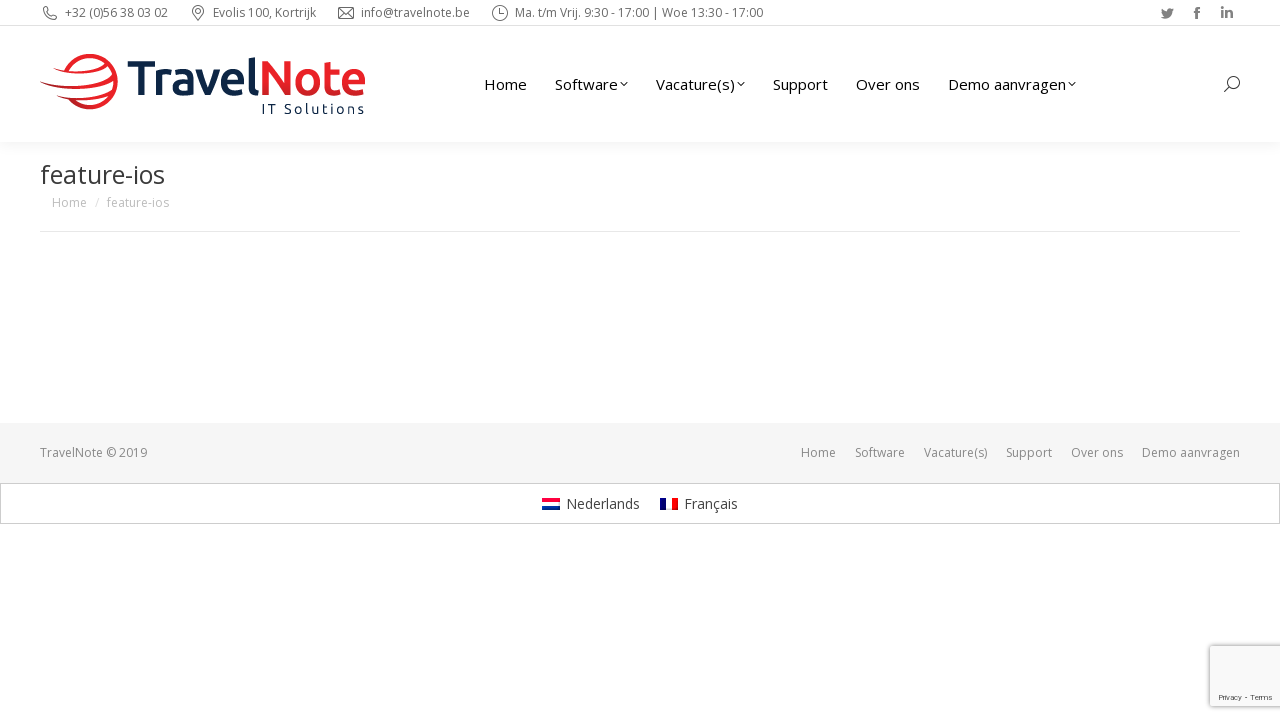

--- FILE ---
content_type: text/html; charset=UTF-8
request_url: https://www.travelnote.be/home/feature-ios-3/
body_size: 16343
content:
<!DOCTYPE html>
<!--[if !(IE 6) | !(IE 7) | !(IE 8)  ]><!-->
<html lang="nl-NL" class="no-js">
<!--<![endif]-->
<head>
	<meta charset="UTF-8" />
		<meta name="viewport" content="width=device-width, initial-scale=1, maximum-scale=1, user-scalable=0">
		<meta name="theme-color" content="#5891e8"/>	<link rel="profile" href="https://gmpg.org/xfn/11" />
	        <script type="text/javascript">
            if (/Android|webOS|iPhone|iPad|iPod|BlackBerry|IEMobile|Opera Mini/i.test(navigator.userAgent)) {
                var originalAddEventListener = EventTarget.prototype.addEventListener,
                    oldWidth = window.innerWidth;

                EventTarget.prototype.addEventListener = function (eventName, eventHandler, useCapture) {
                    if (eventName === "resize") {
                        originalAddEventListener.call(this, eventName, function (event) {
                            if (oldWidth === window.innerWidth) {
                                return;
                            }
                            oldWidth = window.innerWidth;
                            if (eventHandler.handleEvent) {
                                eventHandler.handleEvent.call(this, event);
                            }
                            else {
                                eventHandler.call(this, event);
                            };
                        }, useCapture);
                    }
                    else {
                        originalAddEventListener.call(this, eventName, eventHandler, useCapture);
                    };
                };
            };
        </script>
		<meta name='robots' content='index, follow, max-image-preview:large, max-snippet:-1, max-video-preview:-1' />
<link rel="alternate" hreflang="nl" href="https://www.travelnote.be/home/feature-ios-3/" />
<link rel="alternate" hreflang="fr" href="https://www.travelnote.be/home/feature-ios-3-2/?lang=fr" />

	<!-- This site is optimized with the Yoast SEO plugin v19.10 - https://yoast.com/wordpress/plugins/seo/ -->
	<title>feature-ios - TravelNote</title>
	<link rel="canonical" href="https://www.travelnote.be/home/feature-ios-3/" />
	<meta property="og:locale" content="nl_NL" />
	<meta property="og:type" content="article" />
	<meta property="og:title" content="feature-ios - TravelNote" />
	<meta property="og:url" content="https://www.travelnote.be/home/feature-ios-3/" />
	<meta property="og:site_name" content="TravelNote" />
	<meta property="article:publisher" content="https://www.facebook.com/TravelNoteNV" />
	<meta property="og:image" content="https://www.travelnote.be/home/feature-ios-3" />
	<meta property="og:image:width" content="80" />
	<meta property="og:image:height" content="81" />
	<meta property="og:image:type" content="image/png" />
	<meta name="twitter:card" content="summary_large_image" />
	<meta name="twitter:site" content="@TravelNoteNV" />
	<script type="application/ld+json" class="yoast-schema-graph">{"@context":"https://schema.org","@graph":[{"@type":"WebPage","@id":"https://www.travelnote.be/home/feature-ios-3/","url":"https://www.travelnote.be/home/feature-ios-3/","name":"feature-ios - TravelNote","isPartOf":{"@id":"https://www.travelnote.be/#website"},"primaryImageOfPage":{"@id":"https://www.travelnote.be/home/feature-ios-3/#primaryimage"},"image":{"@id":"https://www.travelnote.be/home/feature-ios-3/#primaryimage"},"thumbnailUrl":"https://www.travelnote.be/wp-content/uploads/layerslider/LayerSlider-5-responsive-demo-slider/feature-ios.png","datePublished":"2015-03-05T15:38:18+00:00","dateModified":"2015-03-05T15:38:18+00:00","breadcrumb":{"@id":"https://www.travelnote.be/home/feature-ios-3/#breadcrumb"},"inLanguage":"nl","potentialAction":[{"@type":"ReadAction","target":["https://www.travelnote.be/home/feature-ios-3/"]}]},{"@type":"ImageObject","inLanguage":"nl","@id":"https://www.travelnote.be/home/feature-ios-3/#primaryimage","url":"https://www.travelnote.be/wp-content/uploads/layerslider/LayerSlider-5-responsive-demo-slider/feature-ios.png","contentUrl":"https://www.travelnote.be/wp-content/uploads/layerslider/LayerSlider-5-responsive-demo-slider/feature-ios.png","width":80,"height":81},{"@type":"BreadcrumbList","@id":"https://www.travelnote.be/home/feature-ios-3/#breadcrumb","itemListElement":[{"@type":"ListItem","position":1,"name":"Home","item":"https://www.travelnote.be/"},{"@type":"ListItem","position":2,"name":"Home","item":"https://www.travelnote.be/"},{"@type":"ListItem","position":3,"name":"feature-ios"}]},{"@type":"WebSite","@id":"https://www.travelnote.be/#website","url":"https://www.travelnote.be/","name":"TravelNote","description":"Travel IT Solutions","publisher":{"@id":"https://www.travelnote.be/#organization"},"potentialAction":[{"@type":"SearchAction","target":{"@type":"EntryPoint","urlTemplate":"https://www.travelnote.be/?s={search_term_string}"},"query-input":"required name=search_term_string"}],"inLanguage":"nl"},{"@type":"Organization","@id":"https://www.travelnote.be/#organization","name":"TravelNote NV","url":"https://www.travelnote.be/","logo":{"@type":"ImageObject","inLanguage":"nl","@id":"https://www.travelnote.be/#/schema/logo/image/","url":"https://www.travelnote.be/wp-content/uploads/2014/12/travelnote-logo-nobackground_website.png","contentUrl":"https://www.travelnote.be/wp-content/uploads/2014/12/travelnote-logo-nobackground_website.png","width":325,"height":60,"caption":"TravelNote NV"},"image":{"@id":"https://www.travelnote.be/#/schema/logo/image/"},"sameAs":["https://www.facebook.com/TravelNoteNV","https://twitter.com/TravelNoteNV"]}]}</script>
	<!-- / Yoast SEO plugin. -->


<link rel='dns-prefetch' href='//cdnjs.cloudflare.com' />
<link rel='dns-prefetch' href='//www.google.com' />
<link rel='dns-prefetch' href='//fonts.googleapis.com' />
<link rel="alternate" type="application/rss+xml" title="TravelNote &raquo; feed" href="https://www.travelnote.be/feed/" />
<link rel="alternate" type="application/rss+xml" title="TravelNote &raquo; reactiesfeed" href="https://www.travelnote.be/comments/feed/" />
<link rel="alternate" type="application/rss+xml" title="TravelNote &raquo; feature-ios reactiesfeed" href="https://www.travelnote.be/home/feature-ios-3/feed/" />
		<!-- This site uses the Google Analytics by ExactMetrics plugin v7.15.3 - Using Analytics tracking - https://www.exactmetrics.com/ -->
							<script src="//www.googletagmanager.com/gtag/js?id=UA-21963392-4"  data-cfasync="false" data-wpfc-render="false" type="text/javascript" async></script>
			<script data-cfasync="false" data-wpfc-render="false" type="text/javascript">
				var em_version = '7.15.3';
				var em_track_user = true;
				var em_no_track_reason = '';
				
								var disableStrs = [
															'ga-disable-UA-21963392-4',
									];

				/* Function to detect opted out users */
				function __gtagTrackerIsOptedOut() {
					for (var index = 0; index < disableStrs.length; index++) {
						if (document.cookie.indexOf(disableStrs[index] + '=true') > -1) {
							return true;
						}
					}

					return false;
				}

				/* Disable tracking if the opt-out cookie exists. */
				if (__gtagTrackerIsOptedOut()) {
					for (var index = 0; index < disableStrs.length; index++) {
						window[disableStrs[index]] = true;
					}
				}

				/* Opt-out function */
				function __gtagTrackerOptout() {
					for (var index = 0; index < disableStrs.length; index++) {
						document.cookie = disableStrs[index] + '=true; expires=Thu, 31 Dec 2099 23:59:59 UTC; path=/';
						window[disableStrs[index]] = true;
					}
				}

				if ('undefined' === typeof gaOptout) {
					function gaOptout() {
						__gtagTrackerOptout();
					}
				}
								window.dataLayer = window.dataLayer || [];

				window.ExactMetricsDualTracker = {
					helpers: {},
					trackers: {},
				};
				if (em_track_user) {
					function __gtagDataLayer() {
						dataLayer.push(arguments);
					}

					function __gtagTracker(type, name, parameters) {
						if (!parameters) {
							parameters = {};
						}

						if (parameters.send_to) {
							__gtagDataLayer.apply(null, arguments);
							return;
						}

						if (type === 'event') {
							
														parameters.send_to = exactmetrics_frontend.ua;
							__gtagDataLayer(type, name, parameters);
													} else {
							__gtagDataLayer.apply(null, arguments);
						}
					}

					__gtagTracker('js', new Date());
					__gtagTracker('set', {
						'developer_id.dNDMyYj': true,
											});
															__gtagTracker('config', 'UA-21963392-4', {"forceSSL":"true"} );
										window.gtag = __gtagTracker;										(function () {
						/* https://developers.google.com/analytics/devguides/collection/analyticsjs/ */
						/* ga and __gaTracker compatibility shim. */
						var noopfn = function () {
							return null;
						};
						var newtracker = function () {
							return new Tracker();
						};
						var Tracker = function () {
							return null;
						};
						var p = Tracker.prototype;
						p.get = noopfn;
						p.set = noopfn;
						p.send = function () {
							var args = Array.prototype.slice.call(arguments);
							args.unshift('send');
							__gaTracker.apply(null, args);
						};
						var __gaTracker = function () {
							var len = arguments.length;
							if (len === 0) {
								return;
							}
							var f = arguments[len - 1];
							if (typeof f !== 'object' || f === null || typeof f.hitCallback !== 'function') {
								if ('send' === arguments[0]) {
									var hitConverted, hitObject = false, action;
									if ('event' === arguments[1]) {
										if ('undefined' !== typeof arguments[3]) {
											hitObject = {
												'eventAction': arguments[3],
												'eventCategory': arguments[2],
												'eventLabel': arguments[4],
												'value': arguments[5] ? arguments[5] : 1,
											}
										}
									}
									if ('pageview' === arguments[1]) {
										if ('undefined' !== typeof arguments[2]) {
											hitObject = {
												'eventAction': 'page_view',
												'page_path': arguments[2],
											}
										}
									}
									if (typeof arguments[2] === 'object') {
										hitObject = arguments[2];
									}
									if (typeof arguments[5] === 'object') {
										Object.assign(hitObject, arguments[5]);
									}
									if ('undefined' !== typeof arguments[1].hitType) {
										hitObject = arguments[1];
										if ('pageview' === hitObject.hitType) {
											hitObject.eventAction = 'page_view';
										}
									}
									if (hitObject) {
										action = 'timing' === arguments[1].hitType ? 'timing_complete' : hitObject.eventAction;
										hitConverted = mapArgs(hitObject);
										__gtagTracker('event', action, hitConverted);
									}
								}
								return;
							}

							function mapArgs(args) {
								var arg, hit = {};
								var gaMap = {
									'eventCategory': 'event_category',
									'eventAction': 'event_action',
									'eventLabel': 'event_label',
									'eventValue': 'event_value',
									'nonInteraction': 'non_interaction',
									'timingCategory': 'event_category',
									'timingVar': 'name',
									'timingValue': 'value',
									'timingLabel': 'event_label',
									'page': 'page_path',
									'location': 'page_location',
									'title': 'page_title',
								};
								for (arg in args) {
																		if (!(!args.hasOwnProperty(arg) || !gaMap.hasOwnProperty(arg))) {
										hit[gaMap[arg]] = args[arg];
									} else {
										hit[arg] = args[arg];
									}
								}
								return hit;
							}

							try {
								f.hitCallback();
							} catch (ex) {
							}
						};
						__gaTracker.create = newtracker;
						__gaTracker.getByName = newtracker;
						__gaTracker.getAll = function () {
							return [];
						};
						__gaTracker.remove = noopfn;
						__gaTracker.loaded = true;
						window['__gaTracker'] = __gaTracker;
					})();
									} else {
										console.log("");
					(function () {
						function __gtagTracker() {
							return null;
						}

						window['__gtagTracker'] = __gtagTracker;
						window['gtag'] = __gtagTracker;
					})();
									}
			</script>
				<!-- / Google Analytics by ExactMetrics -->
		<script type="text/javascript">
window._wpemojiSettings = {"baseUrl":"https:\/\/s.w.org\/images\/core\/emoji\/14.0.0\/72x72\/","ext":".png","svgUrl":"https:\/\/s.w.org\/images\/core\/emoji\/14.0.0\/svg\/","svgExt":".svg","source":{"concatemoji":"https:\/\/www.travelnote.be\/wp-includes\/js\/wp-emoji-release.min.js?ver=6.1.9"}};
/*! This file is auto-generated */
!function(e,a,t){var n,r,o,i=a.createElement("canvas"),p=i.getContext&&i.getContext("2d");function s(e,t){var a=String.fromCharCode,e=(p.clearRect(0,0,i.width,i.height),p.fillText(a.apply(this,e),0,0),i.toDataURL());return p.clearRect(0,0,i.width,i.height),p.fillText(a.apply(this,t),0,0),e===i.toDataURL()}function c(e){var t=a.createElement("script");t.src=e,t.defer=t.type="text/javascript",a.getElementsByTagName("head")[0].appendChild(t)}for(o=Array("flag","emoji"),t.supports={everything:!0,everythingExceptFlag:!0},r=0;r<o.length;r++)t.supports[o[r]]=function(e){if(p&&p.fillText)switch(p.textBaseline="top",p.font="600 32px Arial",e){case"flag":return s([127987,65039,8205,9895,65039],[127987,65039,8203,9895,65039])?!1:!s([55356,56826,55356,56819],[55356,56826,8203,55356,56819])&&!s([55356,57332,56128,56423,56128,56418,56128,56421,56128,56430,56128,56423,56128,56447],[55356,57332,8203,56128,56423,8203,56128,56418,8203,56128,56421,8203,56128,56430,8203,56128,56423,8203,56128,56447]);case"emoji":return!s([129777,127995,8205,129778,127999],[129777,127995,8203,129778,127999])}return!1}(o[r]),t.supports.everything=t.supports.everything&&t.supports[o[r]],"flag"!==o[r]&&(t.supports.everythingExceptFlag=t.supports.everythingExceptFlag&&t.supports[o[r]]);t.supports.everythingExceptFlag=t.supports.everythingExceptFlag&&!t.supports.flag,t.DOMReady=!1,t.readyCallback=function(){t.DOMReady=!0},t.supports.everything||(n=function(){t.readyCallback()},a.addEventListener?(a.addEventListener("DOMContentLoaded",n,!1),e.addEventListener("load",n,!1)):(e.attachEvent("onload",n),a.attachEvent("onreadystatechange",function(){"complete"===a.readyState&&t.readyCallback()})),(e=t.source||{}).concatemoji?c(e.concatemoji):e.wpemoji&&e.twemoji&&(c(e.twemoji),c(e.wpemoji)))}(window,document,window._wpemojiSettings);
</script>
<style type="text/css">
img.wp-smiley,
img.emoji {
	display: inline !important;
	border: none !important;
	box-shadow: none !important;
	height: 1em !important;
	width: 1em !important;
	margin: 0 0.07em !important;
	vertical-align: -0.1em !important;
	background: none !important;
	padding: 0 !important;
}
</style>
	<link rel='stylesheet' id='layerslider-css' href='https://www.travelnote.be/wp-content/plugins/LayerSlider/static/layerslider/css/layerslider.css?ver=6.10.2' type='text/css' media='all' />
<link rel='stylesheet' id='ls-google-fonts-css' href='https://fonts.googleapis.com/css?family=Lato:100,300,regular,700,900%7COpen+Sans:300%7CIndie+Flower:regular%7COswald:300,regular,700&#038;subset=latin%2Clatin-ext' type='text/css' media='all' />
<link rel='stylesheet' id='wp-block-library-css' href='https://www.travelnote.be/wp-includes/css/dist/block-library/style.min.css?ver=6.1.9' type='text/css' media='all' />
<style id='wp-block-library-theme-inline-css' type='text/css'>
.wp-block-audio figcaption{color:#555;font-size:13px;text-align:center}.is-dark-theme .wp-block-audio figcaption{color:hsla(0,0%,100%,.65)}.wp-block-audio{margin:0 0 1em}.wp-block-code{border:1px solid #ccc;border-radius:4px;font-family:Menlo,Consolas,monaco,monospace;padding:.8em 1em}.wp-block-embed figcaption{color:#555;font-size:13px;text-align:center}.is-dark-theme .wp-block-embed figcaption{color:hsla(0,0%,100%,.65)}.wp-block-embed{margin:0 0 1em}.blocks-gallery-caption{color:#555;font-size:13px;text-align:center}.is-dark-theme .blocks-gallery-caption{color:hsla(0,0%,100%,.65)}.wp-block-image figcaption{color:#555;font-size:13px;text-align:center}.is-dark-theme .wp-block-image figcaption{color:hsla(0,0%,100%,.65)}.wp-block-image{margin:0 0 1em}.wp-block-pullquote{border-top:4px solid;border-bottom:4px solid;margin-bottom:1.75em;color:currentColor}.wp-block-pullquote__citation,.wp-block-pullquote cite,.wp-block-pullquote footer{color:currentColor;text-transform:uppercase;font-size:.8125em;font-style:normal}.wp-block-quote{border-left:.25em solid;margin:0 0 1.75em;padding-left:1em}.wp-block-quote cite,.wp-block-quote footer{color:currentColor;font-size:.8125em;position:relative;font-style:normal}.wp-block-quote.has-text-align-right{border-left:none;border-right:.25em solid;padding-left:0;padding-right:1em}.wp-block-quote.has-text-align-center{border:none;padding-left:0}.wp-block-quote.is-large,.wp-block-quote.is-style-large,.wp-block-quote.is-style-plain{border:none}.wp-block-search .wp-block-search__label{font-weight:700}.wp-block-search__button{border:1px solid #ccc;padding:.375em .625em}:where(.wp-block-group.has-background){padding:1.25em 2.375em}.wp-block-separator.has-css-opacity{opacity:.4}.wp-block-separator{border:none;border-bottom:2px solid;margin-left:auto;margin-right:auto}.wp-block-separator.has-alpha-channel-opacity{opacity:1}.wp-block-separator:not(.is-style-wide):not(.is-style-dots){width:100px}.wp-block-separator.has-background:not(.is-style-dots){border-bottom:none;height:1px}.wp-block-separator.has-background:not(.is-style-wide):not(.is-style-dots){height:2px}.wp-block-table{margin:"0 0 1em 0"}.wp-block-table thead{border-bottom:3px solid}.wp-block-table tfoot{border-top:3px solid}.wp-block-table td,.wp-block-table th{word-break:normal}.wp-block-table figcaption{color:#555;font-size:13px;text-align:center}.is-dark-theme .wp-block-table figcaption{color:hsla(0,0%,100%,.65)}.wp-block-video figcaption{color:#555;font-size:13px;text-align:center}.is-dark-theme .wp-block-video figcaption{color:hsla(0,0%,100%,.65)}.wp-block-video{margin:0 0 1em}.wp-block-template-part.has-background{padding:1.25em 2.375em;margin-top:0;margin-bottom:0}
</style>
<link rel='stylesheet' id='classic-theme-styles-css' href='https://www.travelnote.be/wp-includes/css/classic-themes.min.css?ver=1' type='text/css' media='all' />
<style id='global-styles-inline-css' type='text/css'>
body{--wp--preset--color--black: #000000;--wp--preset--color--cyan-bluish-gray: #abb8c3;--wp--preset--color--white: #FFF;--wp--preset--color--pale-pink: #f78da7;--wp--preset--color--vivid-red: #cf2e2e;--wp--preset--color--luminous-vivid-orange: #ff6900;--wp--preset--color--luminous-vivid-amber: #fcb900;--wp--preset--color--light-green-cyan: #7bdcb5;--wp--preset--color--vivid-green-cyan: #00d084;--wp--preset--color--pale-cyan-blue: #8ed1fc;--wp--preset--color--vivid-cyan-blue: #0693e3;--wp--preset--color--vivid-purple: #9b51e0;--wp--preset--color--accent: #5891e8;--wp--preset--color--dark-gray: #111;--wp--preset--color--light-gray: #767676;--wp--preset--gradient--vivid-cyan-blue-to-vivid-purple: linear-gradient(135deg,rgba(6,147,227,1) 0%,rgb(155,81,224) 100%);--wp--preset--gradient--light-green-cyan-to-vivid-green-cyan: linear-gradient(135deg,rgb(122,220,180) 0%,rgb(0,208,130) 100%);--wp--preset--gradient--luminous-vivid-amber-to-luminous-vivid-orange: linear-gradient(135deg,rgba(252,185,0,1) 0%,rgba(255,105,0,1) 100%);--wp--preset--gradient--luminous-vivid-orange-to-vivid-red: linear-gradient(135deg,rgba(255,105,0,1) 0%,rgb(207,46,46) 100%);--wp--preset--gradient--very-light-gray-to-cyan-bluish-gray: linear-gradient(135deg,rgb(238,238,238) 0%,rgb(169,184,195) 100%);--wp--preset--gradient--cool-to-warm-spectrum: linear-gradient(135deg,rgb(74,234,220) 0%,rgb(151,120,209) 20%,rgb(207,42,186) 40%,rgb(238,44,130) 60%,rgb(251,105,98) 80%,rgb(254,248,76) 100%);--wp--preset--gradient--blush-light-purple: linear-gradient(135deg,rgb(255,206,236) 0%,rgb(152,150,240) 100%);--wp--preset--gradient--blush-bordeaux: linear-gradient(135deg,rgb(254,205,165) 0%,rgb(254,45,45) 50%,rgb(107,0,62) 100%);--wp--preset--gradient--luminous-dusk: linear-gradient(135deg,rgb(255,203,112) 0%,rgb(199,81,192) 50%,rgb(65,88,208) 100%);--wp--preset--gradient--pale-ocean: linear-gradient(135deg,rgb(255,245,203) 0%,rgb(182,227,212) 50%,rgb(51,167,181) 100%);--wp--preset--gradient--electric-grass: linear-gradient(135deg,rgb(202,248,128) 0%,rgb(113,206,126) 100%);--wp--preset--gradient--midnight: linear-gradient(135deg,rgb(2,3,129) 0%,rgb(40,116,252) 100%);--wp--preset--duotone--dark-grayscale: url('#wp-duotone-dark-grayscale');--wp--preset--duotone--grayscale: url('#wp-duotone-grayscale');--wp--preset--duotone--purple-yellow: url('#wp-duotone-purple-yellow');--wp--preset--duotone--blue-red: url('#wp-duotone-blue-red');--wp--preset--duotone--midnight: url('#wp-duotone-midnight');--wp--preset--duotone--magenta-yellow: url('#wp-duotone-magenta-yellow');--wp--preset--duotone--purple-green: url('#wp-duotone-purple-green');--wp--preset--duotone--blue-orange: url('#wp-duotone-blue-orange');--wp--preset--font-size--small: 13px;--wp--preset--font-size--medium: 20px;--wp--preset--font-size--large: 36px;--wp--preset--font-size--x-large: 42px;--wp--preset--spacing--20: 0.44rem;--wp--preset--spacing--30: 0.67rem;--wp--preset--spacing--40: 1rem;--wp--preset--spacing--50: 1.5rem;--wp--preset--spacing--60: 2.25rem;--wp--preset--spacing--70: 3.38rem;--wp--preset--spacing--80: 5.06rem;}:where(.is-layout-flex){gap: 0.5em;}body .is-layout-flow > .alignleft{float: left;margin-inline-start: 0;margin-inline-end: 2em;}body .is-layout-flow > .alignright{float: right;margin-inline-start: 2em;margin-inline-end: 0;}body .is-layout-flow > .aligncenter{margin-left: auto !important;margin-right: auto !important;}body .is-layout-constrained > .alignleft{float: left;margin-inline-start: 0;margin-inline-end: 2em;}body .is-layout-constrained > .alignright{float: right;margin-inline-start: 2em;margin-inline-end: 0;}body .is-layout-constrained > .aligncenter{margin-left: auto !important;margin-right: auto !important;}body .is-layout-constrained > :where(:not(.alignleft):not(.alignright):not(.alignfull)){max-width: var(--wp--style--global--content-size);margin-left: auto !important;margin-right: auto !important;}body .is-layout-constrained > .alignwide{max-width: var(--wp--style--global--wide-size);}body .is-layout-flex{display: flex;}body .is-layout-flex{flex-wrap: wrap;align-items: center;}body .is-layout-flex > *{margin: 0;}:where(.wp-block-columns.is-layout-flex){gap: 2em;}.has-black-color{color: var(--wp--preset--color--black) !important;}.has-cyan-bluish-gray-color{color: var(--wp--preset--color--cyan-bluish-gray) !important;}.has-white-color{color: var(--wp--preset--color--white) !important;}.has-pale-pink-color{color: var(--wp--preset--color--pale-pink) !important;}.has-vivid-red-color{color: var(--wp--preset--color--vivid-red) !important;}.has-luminous-vivid-orange-color{color: var(--wp--preset--color--luminous-vivid-orange) !important;}.has-luminous-vivid-amber-color{color: var(--wp--preset--color--luminous-vivid-amber) !important;}.has-light-green-cyan-color{color: var(--wp--preset--color--light-green-cyan) !important;}.has-vivid-green-cyan-color{color: var(--wp--preset--color--vivid-green-cyan) !important;}.has-pale-cyan-blue-color{color: var(--wp--preset--color--pale-cyan-blue) !important;}.has-vivid-cyan-blue-color{color: var(--wp--preset--color--vivid-cyan-blue) !important;}.has-vivid-purple-color{color: var(--wp--preset--color--vivid-purple) !important;}.has-black-background-color{background-color: var(--wp--preset--color--black) !important;}.has-cyan-bluish-gray-background-color{background-color: var(--wp--preset--color--cyan-bluish-gray) !important;}.has-white-background-color{background-color: var(--wp--preset--color--white) !important;}.has-pale-pink-background-color{background-color: var(--wp--preset--color--pale-pink) !important;}.has-vivid-red-background-color{background-color: var(--wp--preset--color--vivid-red) !important;}.has-luminous-vivid-orange-background-color{background-color: var(--wp--preset--color--luminous-vivid-orange) !important;}.has-luminous-vivid-amber-background-color{background-color: var(--wp--preset--color--luminous-vivid-amber) !important;}.has-light-green-cyan-background-color{background-color: var(--wp--preset--color--light-green-cyan) !important;}.has-vivid-green-cyan-background-color{background-color: var(--wp--preset--color--vivid-green-cyan) !important;}.has-pale-cyan-blue-background-color{background-color: var(--wp--preset--color--pale-cyan-blue) !important;}.has-vivid-cyan-blue-background-color{background-color: var(--wp--preset--color--vivid-cyan-blue) !important;}.has-vivid-purple-background-color{background-color: var(--wp--preset--color--vivid-purple) !important;}.has-black-border-color{border-color: var(--wp--preset--color--black) !important;}.has-cyan-bluish-gray-border-color{border-color: var(--wp--preset--color--cyan-bluish-gray) !important;}.has-white-border-color{border-color: var(--wp--preset--color--white) !important;}.has-pale-pink-border-color{border-color: var(--wp--preset--color--pale-pink) !important;}.has-vivid-red-border-color{border-color: var(--wp--preset--color--vivid-red) !important;}.has-luminous-vivid-orange-border-color{border-color: var(--wp--preset--color--luminous-vivid-orange) !important;}.has-luminous-vivid-amber-border-color{border-color: var(--wp--preset--color--luminous-vivid-amber) !important;}.has-light-green-cyan-border-color{border-color: var(--wp--preset--color--light-green-cyan) !important;}.has-vivid-green-cyan-border-color{border-color: var(--wp--preset--color--vivid-green-cyan) !important;}.has-pale-cyan-blue-border-color{border-color: var(--wp--preset--color--pale-cyan-blue) !important;}.has-vivid-cyan-blue-border-color{border-color: var(--wp--preset--color--vivid-cyan-blue) !important;}.has-vivid-purple-border-color{border-color: var(--wp--preset--color--vivid-purple) !important;}.has-vivid-cyan-blue-to-vivid-purple-gradient-background{background: var(--wp--preset--gradient--vivid-cyan-blue-to-vivid-purple) !important;}.has-light-green-cyan-to-vivid-green-cyan-gradient-background{background: var(--wp--preset--gradient--light-green-cyan-to-vivid-green-cyan) !important;}.has-luminous-vivid-amber-to-luminous-vivid-orange-gradient-background{background: var(--wp--preset--gradient--luminous-vivid-amber-to-luminous-vivid-orange) !important;}.has-luminous-vivid-orange-to-vivid-red-gradient-background{background: var(--wp--preset--gradient--luminous-vivid-orange-to-vivid-red) !important;}.has-very-light-gray-to-cyan-bluish-gray-gradient-background{background: var(--wp--preset--gradient--very-light-gray-to-cyan-bluish-gray) !important;}.has-cool-to-warm-spectrum-gradient-background{background: var(--wp--preset--gradient--cool-to-warm-spectrum) !important;}.has-blush-light-purple-gradient-background{background: var(--wp--preset--gradient--blush-light-purple) !important;}.has-blush-bordeaux-gradient-background{background: var(--wp--preset--gradient--blush-bordeaux) !important;}.has-luminous-dusk-gradient-background{background: var(--wp--preset--gradient--luminous-dusk) !important;}.has-pale-ocean-gradient-background{background: var(--wp--preset--gradient--pale-ocean) !important;}.has-electric-grass-gradient-background{background: var(--wp--preset--gradient--electric-grass) !important;}.has-midnight-gradient-background{background: var(--wp--preset--gradient--midnight) !important;}.has-small-font-size{font-size: var(--wp--preset--font-size--small) !important;}.has-medium-font-size{font-size: var(--wp--preset--font-size--medium) !important;}.has-large-font-size{font-size: var(--wp--preset--font-size--large) !important;}.has-x-large-font-size{font-size: var(--wp--preset--font-size--x-large) !important;}
.wp-block-navigation a:where(:not(.wp-element-button)){color: inherit;}
:where(.wp-block-columns.is-layout-flex){gap: 2em;}
.wp-block-pullquote{font-size: 1.5em;line-height: 1.6;}
</style>
<link rel='stylesheet' id='contact-form-7-css' href='https://www.travelnote.be/wp-content/plugins/contact-form-7/includes/css/styles.css?ver=5.6.4' type='text/css' media='all' />
<link rel='stylesheet' id='go-pricing-styles-css' href='https://www.travelnote.be/wp-content/plugins/go_pricing/assets/css/go_pricing_styles.css?ver=3.3.19' type='text/css' media='all' />
<link rel='stylesheet' id='tp_twitter_plugin_css-css' href='https://www.travelnote.be/wp-content/plugins/recent-tweets-widget/tp_twitter_plugin.css?ver=1.0' type='text/css' media='screen' />
<link rel='stylesheet' id='wpml-legacy-dropdown-0-css' href='//www.travelnote.be/wp-content/plugins/sitepress-multilingual-cms/templates/language-switchers/legacy-dropdown/style.css?ver=1' type='text/css' media='all' />
<style id='wpml-legacy-dropdown-0-inline-css' type='text/css'>
.wpml-ls-sidebars-sidebar_3{background-color:#ffffff;}.wpml-ls-sidebars-sidebar_3, .wpml-ls-sidebars-sidebar_3 .wpml-ls-sub-menu, .wpml-ls-sidebars-sidebar_3 a {border-color:#cdcdcd;}.wpml-ls-sidebars-sidebar_3 a {color:#444444;background-color:#ffffff;}.wpml-ls-sidebars-sidebar_3 a:hover,.wpml-ls-sidebars-sidebar_3 a:focus {color:#000000;background-color:#eeeeee;}.wpml-ls-sidebars-sidebar_3 .wpml-ls-current-language>a {color:#444444;background-color:#ffffff;}.wpml-ls-sidebars-sidebar_3 .wpml-ls-current-language:hover>a, .wpml-ls-sidebars-sidebar_3 .wpml-ls-current-language>a:focus {color:#000000;background-color:#eeeeee;}
.wpml-ls-statics-shortcode_actions, .wpml-ls-statics-shortcode_actions .wpml-ls-sub-menu, .wpml-ls-statics-shortcode_actions a {border-color:#cdcdcd;}.wpml-ls-statics-shortcode_actions a {color:#444444;background-color:#ffffff;}.wpml-ls-statics-shortcode_actions a:hover,.wpml-ls-statics-shortcode_actions a:focus {color:#000000;background-color:#eeeeee;}.wpml-ls-statics-shortcode_actions .wpml-ls-current-language>a {color:#444444;background-color:#ffffff;}.wpml-ls-statics-shortcode_actions .wpml-ls-current-language:hover>a, .wpml-ls-statics-shortcode_actions .wpml-ls-current-language>a:focus {color:#000000;background-color:#eeeeee;}
</style>
<link rel='stylesheet' id='wpml-legacy-dropdown-click-0-css' href='//www.travelnote.be/wp-content/plugins/sitepress-multilingual-cms/templates/language-switchers/legacy-dropdown-click/style.css?ver=1' type='text/css' media='all' />
<style id='wpml-legacy-dropdown-click-0-inline-css' type='text/css'>
.wpml-ls-sidebars-sidebar_1{background-color:#ffffff;}.wpml-ls-sidebars-sidebar_1, .wpml-ls-sidebars-sidebar_1 .wpml-ls-sub-menu, .wpml-ls-sidebars-sidebar_1 a {border-color:#cdcdcd;}.wpml-ls-sidebars-sidebar_1 a {color:#444444;background-color:#ffffff;}.wpml-ls-sidebars-sidebar_1 a:hover,.wpml-ls-sidebars-sidebar_1 a:focus {color:#000000;background-color:#eeeeee;}.wpml-ls-sidebars-sidebar_1 .wpml-ls-current-language>a {color:#444444;background-color:#ffffff;}.wpml-ls-sidebars-sidebar_1 .wpml-ls-current-language:hover>a, .wpml-ls-sidebars-sidebar_1 .wpml-ls-current-language>a:focus {color:#000000;background-color:#eeeeee;}
</style>
<link rel='stylesheet' id='wpml-legacy-horizontal-list-0-css' href='//www.travelnote.be/wp-content/plugins/sitepress-multilingual-cms/templates/language-switchers/legacy-list-horizontal/style.css?ver=1' type='text/css' media='all' />
<style id='wpml-legacy-horizontal-list-0-inline-css' type='text/css'>
.wpml-ls-statics-footer, .wpml-ls-statics-footer .wpml-ls-sub-menu, .wpml-ls-statics-footer a {border-color:#cdcdcd;}.wpml-ls-statics-footer a {color:#444444;background-color:#ffffff;}.wpml-ls-statics-footer a:hover,.wpml-ls-statics-footer a:focus {color:#000000;background-color:#eeeeee;}.wpml-ls-statics-footer .wpml-ls-current-language>a {color:#444444;background-color:#ffffff;}.wpml-ls-statics-footer .wpml-ls-current-language:hover>a, .wpml-ls-statics-footer .wpml-ls-current-language>a:focus {color:#000000;background-color:#eeeeee;}
</style>
<link rel='stylesheet' id='the7-font-css' href='https://www.travelnote.be/wp-content/themes/dt-the7/fonts/icomoon-the7-font/icomoon-the7-font.min.css?ver=11.2.1' type='text/css' media='all' />
<link rel='stylesheet' id='the7-awesome-fonts-css' href='https://www.travelnote.be/wp-content/themes/dt-the7/fonts/FontAwesome/css/all.min.css?ver=11.2.1' type='text/css' media='all' />
<link rel='stylesheet' id='the7-awesome-fonts-back-css' href='https://www.travelnote.be/wp-content/themes/dt-the7/fonts/FontAwesome/back-compat.min.css?ver=11.2.1' type='text/css' media='all' />
<link rel='stylesheet' id='the7-Defaults-css' href='https://www.travelnote.be/wp-content/uploads/smile_fonts/Defaults/Defaults.css?ver=6.1.9' type='text/css' media='all' />
<link rel='stylesheet' id='dt-web-fonts-css' href='https://fonts.googleapis.com/css?family=Open+Sans:400,600,700%7CRoboto:400,600,700' type='text/css' media='all' />
<link rel='stylesheet' id='dt-main-css' href='https://www.travelnote.be/wp-content/themes/dt-the7/css/main.min.css?ver=11.2.1' type='text/css' media='all' />
<link rel='stylesheet' id='the7-custom-scrollbar-css' href='https://www.travelnote.be/wp-content/themes/dt-the7/lib/custom-scrollbar/custom-scrollbar.min.css?ver=11.2.1' type='text/css' media='all' />
<link rel='stylesheet' id='the7-wpbakery-css' href='https://www.travelnote.be/wp-content/themes/dt-the7/css/wpbakery.min.css?ver=11.2.1' type='text/css' media='all' />
<link rel='stylesheet' id='the7-core-css' href='https://www.travelnote.be/wp-content/plugins/dt-the7-core/assets/css/post-type.min.css?ver=2.7.1' type='text/css' media='all' />
<link rel='stylesheet' id='the7-css-vars-css' href='https://www.travelnote.be/wp-content/uploads/the7-css/css-vars.css?ver=f50014195d8a' type='text/css' media='all' />
<link rel='stylesheet' id='dt-custom-css' href='https://www.travelnote.be/wp-content/uploads/the7-css/custom.css?ver=f50014195d8a' type='text/css' media='all' />
<link rel='stylesheet' id='dt-media-css' href='https://www.travelnote.be/wp-content/uploads/the7-css/media.css?ver=f50014195d8a' type='text/css' media='all' />
<link rel='stylesheet' id='the7-mega-menu-css' href='https://www.travelnote.be/wp-content/uploads/the7-css/mega-menu.css?ver=f50014195d8a' type='text/css' media='all' />
<link rel='stylesheet' id='the7-elements-albums-portfolio-css' href='https://www.travelnote.be/wp-content/uploads/the7-css/the7-elements-albums-portfolio.css?ver=f50014195d8a' type='text/css' media='all' />
<link rel='stylesheet' id='the7-elements-css' href='https://www.travelnote.be/wp-content/uploads/the7-css/post-type-dynamic.css?ver=f50014195d8a' type='text/css' media='all' />
<link rel='stylesheet' id='style-css' href='https://www.travelnote.be/wp-content/themes/dt-the7/style.css?ver=11.2.1' type='text/css' media='all' />
<script type='text/javascript' src='https://www.travelnote.be/wp-includes/js/jquery/jquery.min.js?ver=3.6.1' id='jquery-core-js'></script>
<script type='text/javascript' src='https://www.travelnote.be/wp-includes/js/jquery/jquery-migrate.min.js?ver=3.3.2' id='jquery-migrate-js'></script>
<script type='text/javascript' src='https://www.travelnote.be/wp-content/plugins/sitepress-multilingual-cms/res/js/jquery.cookie.js?ver=4.4.9' id='jquery.cookie-js'></script>
<script type='text/javascript' id='wpml-cookie-js-extra'>
/* <![CDATA[ */
var wpml_cookies = {"wp-wpml_current_language":{"value":"nl","expires":1,"path":"\/"}};
var wpml_cookies = {"wp-wpml_current_language":{"value":"nl","expires":1,"path":"\/"}};
/* ]]> */
</script>
<script type='text/javascript' src='https://www.travelnote.be/wp-content/plugins/sitepress-multilingual-cms/res/js/cookies/language-cookie.js?ver=4.4.9' id='wpml-cookie-js'></script>
<script type='text/javascript' id='layerslider-greensock-js-extra'>
/* <![CDATA[ */
var LS_Meta = {"v":"6.10.2"};
/* ]]> */
</script>
<script type='text/javascript' src='https://www.travelnote.be/wp-content/plugins/LayerSlider/static/layerslider/js/greensock.js?ver=1.19.0' id='layerslider-greensock-js'></script>
<script type='text/javascript' src='https://www.travelnote.be/wp-content/plugins/LayerSlider/static/layerslider/js/layerslider.kreaturamedia.jquery.js?ver=6.10.2' id='layerslider-js'></script>
<script type='text/javascript' src='https://www.travelnote.be/wp-content/plugins/LayerSlider/static/layerslider/js/layerslider.transitions.js?ver=6.10.2' id='layerslider-transitions-js'></script>
<script type='text/javascript' src='https://www.travelnote.be/wp-content/plugins/google-analytics-dashboard-for-wp/assets/js/frontend-gtag.min.js?ver=7.15.3' id='exactmetrics-frontend-script-js'></script>
<script data-cfasync="false" data-wpfc-render="false" type="text/javascript" id='exactmetrics-frontend-script-js-extra'>/* <![CDATA[ */
var exactmetrics_frontend = {"js_events_tracking":"true","download_extensions":"zip,mp3,mpeg,pdf,docx,pptx,xlsx,rar","inbound_paths":"[{\"path\":\"\\\/go\\\/\",\"label\":\"affiliate\"},{\"path\":\"\\\/recommend\\\/\",\"label\":\"affiliate\"}]","home_url":"https:\/\/www.travelnote.be","hash_tracking":"false","ua":"UA-21963392-4","v4_id":""};/* ]]> */
</script>
<script type='text/javascript' id='gw-tweenmax-js-before'>
var oldGS=window.GreenSockGlobals,oldGSQueue=window._gsQueue,oldGSDefine=window._gsDefine;window._gsDefine=null;delete(window._gsDefine);var gwGS=window.GreenSockGlobals={};
</script>
<script type='text/javascript' src='https://cdnjs.cloudflare.com/ajax/libs/gsap/1.11.2/TweenMax.min.js' id='gw-tweenmax-js'></script>
<script type='text/javascript' id='gw-tweenmax-js-after'>
try{window.GreenSockGlobals=null;window._gsQueue=null;window._gsDefine=null;delete(window.GreenSockGlobals);delete(window._gsQueue);delete(window._gsDefine);window.GreenSockGlobals=oldGS;window._gsQueue=oldGSQueue;window._gsDefine=oldGSDefine;}catch(e){}
</script>
<script type='text/javascript' src='https://www.travelnote.be/wp-content/plugins/revslider/public/assets/js/rbtools.min.js?ver=6.6.5' async id='tp-tools-js'></script>
<script type='text/javascript' src='https://www.travelnote.be/wp-content/plugins/revslider/public/assets/js/rs6.min.js?ver=6.6.5' async id='revmin-js'></script>
<script type='text/javascript' src='//www.travelnote.be/wp-content/plugins/sitepress-multilingual-cms/templates/language-switchers/legacy-dropdown/script.js?ver=1' id='wpml-legacy-dropdown-0-js'></script>
<script type='text/javascript' src='//www.travelnote.be/wp-content/plugins/sitepress-multilingual-cms/templates/language-switchers/legacy-dropdown-click/script.js?ver=1' id='wpml-legacy-dropdown-click-0-js'></script>
<script type='text/javascript' id='wpml-browser-redirect-js-extra'>
/* <![CDATA[ */
var wpml_browser_redirect_params = {"pageLanguage":"nl","languageUrls":{"nl_nl":"https:\/\/www.travelnote.be\/home\/feature-ios-3\/","nl":"https:\/\/www.travelnote.be\/home\/feature-ios-3\/","fr_fr":"https:\/\/www.travelnote.be\/home\/feature-ios-3-2\/?lang=fr","fr":"https:\/\/www.travelnote.be\/home\/feature-ios-3-2\/?lang=fr"},"cookie":{"name":"_icl_visitor_lang_js","domain":"www.travelnote.be","path":"\/","expiration":72}};
/* ]]> */
</script>
<script type='text/javascript' src='https://www.travelnote.be/wp-content/plugins/sitepress-multilingual-cms/dist/js/browser-redirect/app.js?ver=4.4.9' id='wpml-browser-redirect-js'></script>
<script type='text/javascript' id='dt-above-fold-js-extra'>
/* <![CDATA[ */
var dtLocal = {"themeUrl":"https:\/\/www.travelnote.be\/wp-content\/themes\/dt-the7","passText":"To view this protected post, enter the password below:","moreButtonText":{"loading":"Laden\u2026","loadMore":"Laadt meer"},"postID":"253","ajaxurl":"https:\/\/www.travelnote.be\/wp-admin\/admin-ajax.php","REST":{"baseUrl":"https:\/\/www.travelnote.be\/wp-json\/the7\/v1","endpoints":{"sendMail":"\/send-mail"}},"contactMessages":{"required":"One or more fields have an error. Please check and try again.","terms":"Please accept the privacy policy.","fillTheCaptchaError":"Please, fill the captcha."},"captchaSiteKey":"","ajaxNonce":"4f7fda7349","pageData":{"type":"page","template":"image","layout":null},"themeSettings":{"smoothScroll":"on","lazyLoading":false,"accentColor":{"mode":"solid","color":"#5891e8"},"desktopHeader":{"height":60},"ToggleCaptionEnabled":"disabled","ToggleCaption":"Navigation","floatingHeader":{"showAfter":150,"showMenu":true,"height":60,"logo":{"showLogo":true,"html":"<img class=\" preload-me\" src=\"https:\/\/www.travelnote.be\/wp-content\/uploads\/2014\/12\/travelnote-logo-nobackground_smaller2.png\" srcset=\"https:\/\/www.travelnote.be\/wp-content\/uploads\/2014\/12\/travelnote-logo-nobackground_smaller2.png 172w, https:\/\/www.travelnote.be\/wp-content\/uploads\/2014\/12\/travelnote-logo-nobackground_smaller2.png 172w\" width=\"172\" height=\"35\"   sizes=\"172px\" alt=\"TravelNote\" \/>","url":"https:\/\/www.travelnote.be\/"}},"topLine":{"floatingTopLine":{"logo":{"showLogo":false,"html":""}}},"mobileHeader":{"firstSwitchPoint":870,"secondSwitchPoint":400,"firstSwitchPointHeight":60,"secondSwitchPointHeight":60,"mobileToggleCaptionEnabled":"disabled","mobileToggleCaption":"Menu"},"stickyMobileHeaderFirstSwitch":{"logo":{"html":"<img class=\" preload-me\" src=\"https:\/\/www.travelnote.be\/wp-content\/uploads\/2014\/12\/travelnote-logo-nobackground_smaller2.png\" srcset=\"https:\/\/www.travelnote.be\/wp-content\/uploads\/2014\/12\/travelnote-logo-nobackground_smaller2.png 172w, https:\/\/www.travelnote.be\/wp-content\/uploads\/2014\/12\/travelnote-logo-nobackground_smaller2.png 172w\" width=\"172\" height=\"35\"   sizes=\"172px\" alt=\"TravelNote\" \/>"}},"stickyMobileHeaderSecondSwitch":{"logo":{"html":"<img class=\" preload-me\" src=\"https:\/\/www.travelnote.be\/wp-content\/uploads\/2014\/12\/travelnote-logo-nobackground_smaller2.png\" srcset=\"https:\/\/www.travelnote.be\/wp-content\/uploads\/2014\/12\/travelnote-logo-nobackground_smaller2.png 172w, https:\/\/www.travelnote.be\/wp-content\/uploads\/2014\/12\/travelnote-logo-nobackground_smaller2.png 172w\" width=\"172\" height=\"35\"   sizes=\"172px\" alt=\"TravelNote\" \/>"}},"content":{"textColor":"#888888","headerColor":"#3a3a3a"},"sidebar":{"switchPoint":970},"boxedWidth":"1280px","stripes":{"stripe1":{"textColor":"#888888","headerColor":"#3a3a3a"},"stripe2":{"textColor":"#f4f4f4","headerColor":"#ffffff"},"stripe3":{"textColor":"#3d3d3d","headerColor":"#3d3d3d"}}},"VCMobileScreenWidth":"768"};
var dtShare = {"shareButtonText":{"facebook":"Share on Facebook","twitter":"Tweet","pinterest":"Pin it","linkedin":"Share on Linkedin","whatsapp":"Share on Whatsapp"},"overlayOpacity":"85"};
/* ]]> */
</script>
<script type='text/javascript' src='https://www.travelnote.be/wp-content/themes/dt-the7/js/above-the-fold.min.js?ver=11.2.1' id='dt-above-fold-js'></script>
<meta name="generator" content="Powered by LayerSlider 6.10.2 - Multi-Purpose, Responsive, Parallax, Mobile-Friendly Slider Plugin for WordPress." />
<!-- LayerSlider updates and docs at: https://layerslider.kreaturamedia.com -->
<link rel="https://api.w.org/" href="https://www.travelnote.be/wp-json/" /><link rel="alternate" type="application/json" href="https://www.travelnote.be/wp-json/wp/v2/media/253" /><link rel="EditURI" type="application/rsd+xml" title="RSD" href="https://www.travelnote.be/xmlrpc.php?rsd" />
<link rel="wlwmanifest" type="application/wlwmanifest+xml" href="https://www.travelnote.be/wp-includes/wlwmanifest.xml" />
<link rel='shortlink' href='https://www.travelnote.be/?p=253' />
<link rel="alternate" type="application/json+oembed" href="https://www.travelnote.be/wp-json/oembed/1.0/embed?url=https%3A%2F%2Fwww.travelnote.be%2Fhome%2Ffeature-ios-3%2F" />
<link rel="alternate" type="text/xml+oembed" href="https://www.travelnote.be/wp-json/oembed/1.0/embed?url=https%3A%2F%2Fwww.travelnote.be%2Fhome%2Ffeature-ios-3%2F&#038;format=xml" />
<meta name="generator" content="WPML ver:4.4.9 stt:38,4;" />
<script type='text/javascript'>
				jQuery(document).ready(function($) {
				var ult_smooth_speed = 480;
				var ult_smooth_step = 80;
				$('html').attr('data-ult_smooth_speed',ult_smooth_speed).attr('data-ult_smooth_step',ult_smooth_step);
				});
			</script><link rel="pingback" href="https://www.travelnote.be/xmlrpc.php">
<meta name="generator" content="Powered by WPBakery Page Builder - drag and drop page builder for WordPress."/>
<meta name="generator" content="Powered by Slider Revolution 6.6.5 - responsive, Mobile-Friendly Slider Plugin for WordPress with comfortable drag and drop interface." />
<link rel="icon" href="https://www.travelnote.be/wp-content/uploads/2020/05/cropped-output-onlinepngtools-32x32.png" sizes="32x32" />
<link rel="icon" href="https://www.travelnote.be/wp-content/uploads/2020/05/cropped-output-onlinepngtools-192x192.png" sizes="192x192" />
<link rel="apple-touch-icon" href="https://www.travelnote.be/wp-content/uploads/2020/05/cropped-output-onlinepngtools-180x180.png" />
<meta name="msapplication-TileImage" content="https://www.travelnote.be/wp-content/uploads/2020/05/cropped-output-onlinepngtools-270x270.png" />
<script>function setREVStartSize(e){
			//window.requestAnimationFrame(function() {
				window.RSIW = window.RSIW===undefined ? window.innerWidth : window.RSIW;
				window.RSIH = window.RSIH===undefined ? window.innerHeight : window.RSIH;
				try {
					var pw = document.getElementById(e.c).parentNode.offsetWidth,
						newh;
					pw = pw===0 || isNaN(pw) || (e.l=="fullwidth" || e.layout=="fullwidth") ? window.RSIW : pw;
					e.tabw = e.tabw===undefined ? 0 : parseInt(e.tabw);
					e.thumbw = e.thumbw===undefined ? 0 : parseInt(e.thumbw);
					e.tabh = e.tabh===undefined ? 0 : parseInt(e.tabh);
					e.thumbh = e.thumbh===undefined ? 0 : parseInt(e.thumbh);
					e.tabhide = e.tabhide===undefined ? 0 : parseInt(e.tabhide);
					e.thumbhide = e.thumbhide===undefined ? 0 : parseInt(e.thumbhide);
					e.mh = e.mh===undefined || e.mh=="" || e.mh==="auto" ? 0 : parseInt(e.mh,0);
					if(e.layout==="fullscreen" || e.l==="fullscreen")
						newh = Math.max(e.mh,window.RSIH);
					else{
						e.gw = Array.isArray(e.gw) ? e.gw : [e.gw];
						for (var i in e.rl) if (e.gw[i]===undefined || e.gw[i]===0) e.gw[i] = e.gw[i-1];
						e.gh = e.el===undefined || e.el==="" || (Array.isArray(e.el) && e.el.length==0)? e.gh : e.el;
						e.gh = Array.isArray(e.gh) ? e.gh : [e.gh];
						for (var i in e.rl) if (e.gh[i]===undefined || e.gh[i]===0) e.gh[i] = e.gh[i-1];
											
						var nl = new Array(e.rl.length),
							ix = 0,
							sl;
						e.tabw = e.tabhide>=pw ? 0 : e.tabw;
						e.thumbw = e.thumbhide>=pw ? 0 : e.thumbw;
						e.tabh = e.tabhide>=pw ? 0 : e.tabh;
						e.thumbh = e.thumbhide>=pw ? 0 : e.thumbh;
						for (var i in e.rl) nl[i] = e.rl[i]<window.RSIW ? 0 : e.rl[i];
						sl = nl[0];
						for (var i in nl) if (sl>nl[i] && nl[i]>0) { sl = nl[i]; ix=i;}
						var m = pw>(e.gw[ix]+e.tabw+e.thumbw) ? 1 : (pw-(e.tabw+e.thumbw)) / (e.gw[ix]);
						newh =  (e.gh[ix] * m) + (e.tabh + e.thumbh);
					}
					var el = document.getElementById(e.c);
					if (el!==null && el) el.style.height = newh+"px";
					el = document.getElementById(e.c+"_wrapper");
					if (el!==null && el) {
						el.style.height = newh+"px";
						el.style.display = "block";
					}
				} catch(e){
					console.log("Failure at Presize of Slider:" + e)
				}
			//});
		  };</script>
<noscript><style> .wpb_animate_when_almost_visible { opacity: 1; }</style></noscript><script>
  (function(i,s,o,g,r,a,m){i['GoogleAnalyticsObject']=r;i[r]=i[r]||function(){
  (i[r].q=i[r].q||[]).push(arguments)},i[r].l=1*new Date();a=s.createElement(o),
  m=s.getElementsByTagName(o)[0];a.async=1;a.src=g;m.parentNode.insertBefore(a,m)
  })(window,document,'script','//www.google-analytics.com/analytics.js','ga');

  ga('create', 'UA-21963392-4', 'auto');
  ga('send', 'pageview');

</script></head>
<body data-rsssl=1 id="the7-body" class="attachment attachment-template-default attachmentid-253 attachment-png wp-embed-responsive the7-core-ver-2.7.1 dt-responsive-on right-mobile-menu-close-icon ouside-menu-close-icon mobile-hamburger-close-bg-enable mobile-hamburger-close-bg-hover-enable  fade-medium-mobile-menu-close-icon fade-small-menu-close-icon srcset-enabled btn-flat custom-btn-color custom-btn-hover-color phantom-fade phantom-shadow-decoration phantom-custom-logo-on top-header first-switch-logo-center first-switch-menu-left second-switch-logo-center second-switch-menu-left layzr-loading-on popup-message-style the7-ver-11.2.1 dt-fa-compatibility wpb-js-composer js-comp-ver-6.10.0 vc_responsive">
<svg xmlns="http://www.w3.org/2000/svg" viewBox="0 0 0 0" width="0" height="0" focusable="false" role="none" style="visibility: hidden; position: absolute; left: -9999px; overflow: hidden;" ><defs><filter id="wp-duotone-dark-grayscale"><feColorMatrix color-interpolation-filters="sRGB" type="matrix" values=" .299 .587 .114 0 0 .299 .587 .114 0 0 .299 .587 .114 0 0 .299 .587 .114 0 0 " /><feComponentTransfer color-interpolation-filters="sRGB" ><feFuncR type="table" tableValues="0 0.49803921568627" /><feFuncG type="table" tableValues="0 0.49803921568627" /><feFuncB type="table" tableValues="0 0.49803921568627" /><feFuncA type="table" tableValues="1 1" /></feComponentTransfer><feComposite in2="SourceGraphic" operator="in" /></filter></defs></svg><svg xmlns="http://www.w3.org/2000/svg" viewBox="0 0 0 0" width="0" height="0" focusable="false" role="none" style="visibility: hidden; position: absolute; left: -9999px; overflow: hidden;" ><defs><filter id="wp-duotone-grayscale"><feColorMatrix color-interpolation-filters="sRGB" type="matrix" values=" .299 .587 .114 0 0 .299 .587 .114 0 0 .299 .587 .114 0 0 .299 .587 .114 0 0 " /><feComponentTransfer color-interpolation-filters="sRGB" ><feFuncR type="table" tableValues="0 1" /><feFuncG type="table" tableValues="0 1" /><feFuncB type="table" tableValues="0 1" /><feFuncA type="table" tableValues="1 1" /></feComponentTransfer><feComposite in2="SourceGraphic" operator="in" /></filter></defs></svg><svg xmlns="http://www.w3.org/2000/svg" viewBox="0 0 0 0" width="0" height="0" focusable="false" role="none" style="visibility: hidden; position: absolute; left: -9999px; overflow: hidden;" ><defs><filter id="wp-duotone-purple-yellow"><feColorMatrix color-interpolation-filters="sRGB" type="matrix" values=" .299 .587 .114 0 0 .299 .587 .114 0 0 .299 .587 .114 0 0 .299 .587 .114 0 0 " /><feComponentTransfer color-interpolation-filters="sRGB" ><feFuncR type="table" tableValues="0.54901960784314 0.98823529411765" /><feFuncG type="table" tableValues="0 1" /><feFuncB type="table" tableValues="0.71764705882353 0.25490196078431" /><feFuncA type="table" tableValues="1 1" /></feComponentTransfer><feComposite in2="SourceGraphic" operator="in" /></filter></defs></svg><svg xmlns="http://www.w3.org/2000/svg" viewBox="0 0 0 0" width="0" height="0" focusable="false" role="none" style="visibility: hidden; position: absolute; left: -9999px; overflow: hidden;" ><defs><filter id="wp-duotone-blue-red"><feColorMatrix color-interpolation-filters="sRGB" type="matrix" values=" .299 .587 .114 0 0 .299 .587 .114 0 0 .299 .587 .114 0 0 .299 .587 .114 0 0 " /><feComponentTransfer color-interpolation-filters="sRGB" ><feFuncR type="table" tableValues="0 1" /><feFuncG type="table" tableValues="0 0.27843137254902" /><feFuncB type="table" tableValues="0.5921568627451 0.27843137254902" /><feFuncA type="table" tableValues="1 1" /></feComponentTransfer><feComposite in2="SourceGraphic" operator="in" /></filter></defs></svg><svg xmlns="http://www.w3.org/2000/svg" viewBox="0 0 0 0" width="0" height="0" focusable="false" role="none" style="visibility: hidden; position: absolute; left: -9999px; overflow: hidden;" ><defs><filter id="wp-duotone-midnight"><feColorMatrix color-interpolation-filters="sRGB" type="matrix" values=" .299 .587 .114 0 0 .299 .587 .114 0 0 .299 .587 .114 0 0 .299 .587 .114 0 0 " /><feComponentTransfer color-interpolation-filters="sRGB" ><feFuncR type="table" tableValues="0 0" /><feFuncG type="table" tableValues="0 0.64705882352941" /><feFuncB type="table" tableValues="0 1" /><feFuncA type="table" tableValues="1 1" /></feComponentTransfer><feComposite in2="SourceGraphic" operator="in" /></filter></defs></svg><svg xmlns="http://www.w3.org/2000/svg" viewBox="0 0 0 0" width="0" height="0" focusable="false" role="none" style="visibility: hidden; position: absolute; left: -9999px; overflow: hidden;" ><defs><filter id="wp-duotone-magenta-yellow"><feColorMatrix color-interpolation-filters="sRGB" type="matrix" values=" .299 .587 .114 0 0 .299 .587 .114 0 0 .299 .587 .114 0 0 .299 .587 .114 0 0 " /><feComponentTransfer color-interpolation-filters="sRGB" ><feFuncR type="table" tableValues="0.78039215686275 1" /><feFuncG type="table" tableValues="0 0.94901960784314" /><feFuncB type="table" tableValues="0.35294117647059 0.47058823529412" /><feFuncA type="table" tableValues="1 1" /></feComponentTransfer><feComposite in2="SourceGraphic" operator="in" /></filter></defs></svg><svg xmlns="http://www.w3.org/2000/svg" viewBox="0 0 0 0" width="0" height="0" focusable="false" role="none" style="visibility: hidden; position: absolute; left: -9999px; overflow: hidden;" ><defs><filter id="wp-duotone-purple-green"><feColorMatrix color-interpolation-filters="sRGB" type="matrix" values=" .299 .587 .114 0 0 .299 .587 .114 0 0 .299 .587 .114 0 0 .299 .587 .114 0 0 " /><feComponentTransfer color-interpolation-filters="sRGB" ><feFuncR type="table" tableValues="0.65098039215686 0.40392156862745" /><feFuncG type="table" tableValues="0 1" /><feFuncB type="table" tableValues="0.44705882352941 0.4" /><feFuncA type="table" tableValues="1 1" /></feComponentTransfer><feComposite in2="SourceGraphic" operator="in" /></filter></defs></svg><svg xmlns="http://www.w3.org/2000/svg" viewBox="0 0 0 0" width="0" height="0" focusable="false" role="none" style="visibility: hidden; position: absolute; left: -9999px; overflow: hidden;" ><defs><filter id="wp-duotone-blue-orange"><feColorMatrix color-interpolation-filters="sRGB" type="matrix" values=" .299 .587 .114 0 0 .299 .587 .114 0 0 .299 .587 .114 0 0 .299 .587 .114 0 0 " /><feComponentTransfer color-interpolation-filters="sRGB" ><feFuncR type="table" tableValues="0.098039215686275 1" /><feFuncG type="table" tableValues="0 0.66274509803922" /><feFuncB type="table" tableValues="0.84705882352941 0.41960784313725" /><feFuncA type="table" tableValues="1 1" /></feComponentTransfer><feComposite in2="SourceGraphic" operator="in" /></filter></defs></svg><!-- The7 11.2.1 -->

<div id="page" >
	<a class="skip-link screen-reader-text" href="#content">Skip to content</a>

<div class="masthead inline-header center widgets surround shadow-decoration shadow-mobile-header-decoration small-mobile-menu-icon mobile-menu-icon-bg-on mobile-menu-icon-hover-bg-on dt-parent-menu-clickable show-sub-menu-on-hover show-device-logo show-mobile-logo"  role="banner">

	<div class="top-bar full-width-line">
	<div class="top-bar-bg" ></div>
	<div class="left-widgets mini-widgets"><span class="mini-contacts phone show-on-desktop in-top-bar-left in-menu-second-switch"><i class="fa-fw the7-mw-icon-phone"></i>+32 (0)56 38 03 02</span><span class="mini-contacts address show-on-desktop in-top-bar-left in-menu-second-switch"><i class="fa-fw the7-mw-icon-address"></i>Evolis 100, Kortrijk</span><span class="mini-contacts email show-on-desktop in-top-bar-left in-menu-second-switch"><i class="fa-fw the7-mw-icon-mail"></i>info@travelnote.be</span><span class="mini-contacts clock show-on-desktop in-top-bar-left in-menu-second-switch"><i class="fa-fw the7-mw-icon-clock"></i>Ma. t/m Vrij. 9:30 - 17:00 | Woe 13:30 - 17:00</span></div><div class="right-widgets mini-widgets"><div class="soc-ico show-on-desktop in-top-bar-right in-menu-second-switch disabled-bg disabled-border border-off hover-custom-bg hover-disabled-border  hover-border-off"><a title="Twitter page opens in new window" href="https://twitter.com/travelnotenv" target="_blank" class="twitter"><span class="soc-font-icon"></span><span class="screen-reader-text">Twitter page opens in new window</span></a><a title="Facebook page opens in new window" href="https://www.facebook.com/TravelNoteNV/" target="_blank" class="facebook"><span class="soc-font-icon"></span><span class="screen-reader-text">Facebook page opens in new window</span></a><a title="Linkedin page opens in new window" href="https://www.linkedin.com/company/travel-note" target="_blank" class="linkedin"><span class="soc-font-icon"></span><span class="screen-reader-text">Linkedin page opens in new window</span></a></div></div></div>

	<header class="header-bar">

		<div class="branding">
	<div id="site-title" class="assistive-text">TravelNote</div>
	<div id="site-description" class="assistive-text">Travel IT Solutions</div>
	<a class="" href="https://www.travelnote.be/"><img class=" preload-me" src="https://www.travelnote.be/wp-content/uploads/2014/12/travelnote-logo-nobackground_website.png" srcset="https://www.travelnote.be/wp-content/uploads/2014/12/travelnote-logo-nobackground_website.png 325w, https://www.travelnote.be/wp-content/uploads/2014/12/travelnote-logo-nobackground_website.png 325w" width="325" height="60"   sizes="325px" alt="TravelNote" /><img class="mobile-logo preload-me" src="https://www.travelnote.be/wp-content/uploads/2014/12/travelnote-logo-nobackground_smaller2.png" srcset="https://www.travelnote.be/wp-content/uploads/2014/12/travelnote-logo-nobackground_smaller2.png 172w, https://www.travelnote.be/wp-content/uploads/2014/12/travelnote-logo-nobackground_smaller2.png 172w" width="172" height="35"   sizes="172px" alt="TravelNote" /></a></div>

		<ul id="primary-menu" class="main-nav underline-decoration upwards-line level-arrows-on outside-item-remove-margin"><li class="menu-item menu-item-type-post_type menu-item-object-page menu-item-home menu-item-702 first depth-0"><a href='https://www.travelnote.be/' data-level='1'><span class="menu-item-text"><span class="menu-text">Home</span></span></a></li> <li class="menu-item menu-item-type-post_type menu-item-object-page menu-item-has-children menu-item-703 has-children depth-0"><a href='https://www.travelnote.be/software/' data-level='1'><span class="menu-item-text"><span class="menu-text">Software</span></span></a><ul class="sub-nav level-arrows-on"><li class="menu-item menu-item-type-post_type menu-item-object-page menu-item-704 first depth-1"><a href='https://www.travelnote.be/modules/' data-level='2'><span class="menu-item-text"><span class="menu-text">Modules</span></span></a></li> <li class="menu-item menu-item-type-post_type menu-item-object-page menu-item-705 depth-1"><a href='https://www.travelnote.be/mijnreisdossier/' data-level='2'><span class="menu-item-text"><span class="menu-text">Mijnreisdossier</span></span></a></li> <li class="menu-item menu-item-type-post_type menu-item-object-page menu-item-706 depth-1"><a href='https://www.travelnote.be/boekhouding/' data-level='2'><span class="menu-item-text"><span class="menu-text">Boekhouding</span></span></a></li> <li class="menu-item menu-item-type-post_type menu-item-object-page menu-item-707 depth-1"><a href='https://www.travelnote.be/opleiding/' data-level='2'><span class="menu-item-text"><span class="menu-text">Opleiding</span></span></a></li> <li class="menu-item menu-item-type-post_type menu-item-object-page menu-item-708 depth-1"><a href='https://www.travelnote.be/technisch/' data-level='2'><span class="menu-item-text"><span class="menu-text">Technisch</span></span></a></li> <li class="menu-item menu-item-type-post_type menu-item-object-page menu-item-709 depth-1"><a href='https://www.travelnote.be/prijzen/' data-level='2'><span class="menu-item-text"><span class="menu-text">Prijzen</span></span></a></li> </ul></li> <li class="menu-item menu-item-type-post_type menu-item-object-page menu-item-has-children menu-item-1250 has-children depth-0"><a href='https://www.travelnote.be/vacature/' data-level='1'><span class="menu-item-text"><span class="menu-text">Vacature(s)</span></span></a><ul class="sub-nav level-arrows-on"><li class="menu-item menu-item-type-post_type menu-item-object-page menu-item-1255 first depth-1"><a href='https://www.travelnote.be/support-medewerker-nl-fr/' data-level='2'><span class="menu-item-text"><span class="menu-text">Support medewerker NL/FR</span></span></a></li> <li class="menu-item menu-item-type-post_type menu-item-object-page menu-item-1256 depth-1"><a href='https://www.travelnote.be/hulpboekhouder/' data-level='2'><span class="menu-item-text"><span class="menu-text">(Hulp)boekhouder</span></span></a></li> </ul></li> <li class="menu-item menu-item-type-post_type menu-item-object-page menu-item-710 depth-0"><a href='https://www.travelnote.be/support/' data-level='1'><span class="menu-item-text"><span class="menu-text">Support</span></span></a></li> <li class="menu-item menu-item-type-post_type menu-item-object-page menu-item-711 depth-0"><a href='https://www.travelnote.be/over-ons/' data-level='1'><span class="menu-item-text"><span class="menu-text">Over ons</span></span></a></li> <li class="menu-item menu-item-type-post_type menu-item-object-page menu-item-has-children menu-item-712 last has-children depth-0"><a href='https://www.travelnote.be/demo-aanvragen/' data-level='1'><span class="menu-item-text"><span class="menu-text">Demo aanvragen</span></span></a><ul class="sub-nav level-arrows-on"><li class="menu-item menu-item-type-post_type menu-item-object-page menu-item-713 first depth-1"><a href='https://www.travelnote.be/contact/' data-level='2'><span class="menu-item-text"><span class="menu-text">Contact</span></span></a></li> </ul></li> </ul>
		<div class="mini-widgets"><div class="mini-search show-on-desktop near-logo-first-switch in-menu-second-switch popup-search custom-icon"><form class="searchform mini-widget-searchform" role="search" method="get" action="https://www.travelnote.be/">

	<div class="screen-reader-text">Search:</div>

	
		<a href="" class="submit text-disable"><i class=" mw-icon the7-mw-icon-search"></i></a>
		<div class="popup-search-wrap">
			<input type="text" class="field searchform-s" name="s" value="" placeholder="Type and hit enter …" title="Search form"/>
			<a href="" class="search-icon"><i class="the7-mw-icon-search"></i></a>
		</div>

	<input type="hidden" name="lang" value="nl"/>		<input type="submit" class="assistive-text searchsubmit" value="Go!"/>
</form>
</div></div>
	</header>

</div>
<div role="navigation" class="dt-mobile-header mobile-menu-show-divider">
	<div class="dt-close-mobile-menu-icon"><div class="close-line-wrap"><span class="close-line"></span><span class="close-line"></span><span class="close-line"></span></div></div>	<ul id="mobile-menu" class="mobile-main-nav">
		<li class="menu-item menu-item-type-post_type menu-item-object-page menu-item-home menu-item-702 first depth-0"><a href='https://www.travelnote.be/' data-level='1'><span class="menu-item-text"><span class="menu-text">Home</span></span></a></li> <li class="menu-item menu-item-type-post_type menu-item-object-page menu-item-has-children menu-item-703 has-children depth-0"><a href='https://www.travelnote.be/software/' data-level='1'><span class="menu-item-text"><span class="menu-text">Software</span></span></a><ul class="sub-nav level-arrows-on"><li class="menu-item menu-item-type-post_type menu-item-object-page menu-item-704 first depth-1"><a href='https://www.travelnote.be/modules/' data-level='2'><span class="menu-item-text"><span class="menu-text">Modules</span></span></a></li> <li class="menu-item menu-item-type-post_type menu-item-object-page menu-item-705 depth-1"><a href='https://www.travelnote.be/mijnreisdossier/' data-level='2'><span class="menu-item-text"><span class="menu-text">Mijnreisdossier</span></span></a></li> <li class="menu-item menu-item-type-post_type menu-item-object-page menu-item-706 depth-1"><a href='https://www.travelnote.be/boekhouding/' data-level='2'><span class="menu-item-text"><span class="menu-text">Boekhouding</span></span></a></li> <li class="menu-item menu-item-type-post_type menu-item-object-page menu-item-707 depth-1"><a href='https://www.travelnote.be/opleiding/' data-level='2'><span class="menu-item-text"><span class="menu-text">Opleiding</span></span></a></li> <li class="menu-item menu-item-type-post_type menu-item-object-page menu-item-708 depth-1"><a href='https://www.travelnote.be/technisch/' data-level='2'><span class="menu-item-text"><span class="menu-text">Technisch</span></span></a></li> <li class="menu-item menu-item-type-post_type menu-item-object-page menu-item-709 depth-1"><a href='https://www.travelnote.be/prijzen/' data-level='2'><span class="menu-item-text"><span class="menu-text">Prijzen</span></span></a></li> </ul></li> <li class="menu-item menu-item-type-post_type menu-item-object-page menu-item-has-children menu-item-1250 has-children depth-0"><a href='https://www.travelnote.be/vacature/' data-level='1'><span class="menu-item-text"><span class="menu-text">Vacature(s)</span></span></a><ul class="sub-nav level-arrows-on"><li class="menu-item menu-item-type-post_type menu-item-object-page menu-item-1255 first depth-1"><a href='https://www.travelnote.be/support-medewerker-nl-fr/' data-level='2'><span class="menu-item-text"><span class="menu-text">Support medewerker NL/FR</span></span></a></li> <li class="menu-item menu-item-type-post_type menu-item-object-page menu-item-1256 depth-1"><a href='https://www.travelnote.be/hulpboekhouder/' data-level='2'><span class="menu-item-text"><span class="menu-text">(Hulp)boekhouder</span></span></a></li> </ul></li> <li class="menu-item menu-item-type-post_type menu-item-object-page menu-item-710 depth-0"><a href='https://www.travelnote.be/support/' data-level='1'><span class="menu-item-text"><span class="menu-text">Support</span></span></a></li> <li class="menu-item menu-item-type-post_type menu-item-object-page menu-item-711 depth-0"><a href='https://www.travelnote.be/over-ons/' data-level='1'><span class="menu-item-text"><span class="menu-text">Over ons</span></span></a></li> <li class="menu-item menu-item-type-post_type menu-item-object-page menu-item-has-children menu-item-712 last has-children depth-0"><a href='https://www.travelnote.be/demo-aanvragen/' data-level='1'><span class="menu-item-text"><span class="menu-text">Demo aanvragen</span></span></a><ul class="sub-nav level-arrows-on"><li class="menu-item menu-item-type-post_type menu-item-object-page menu-item-713 first depth-1"><a href='https://www.travelnote.be/contact/' data-level='2'><span class="menu-item-text"><span class="menu-text">Contact</span></span></a></li> </ul></li> 	</ul>
	<div class='mobile-mini-widgets-in-menu'></div>
</div>

		<div class="page-title content-left">
			<div class="wf-wrap">

				<div class="page-title-head hgroup"><h1 >feature-ios</h1></div><div class="page-title-breadcrumbs"><div class="assistive-text">Je bent hier:</div><ol class="breadcrumbs text-small" itemscope itemtype="https://schema.org/BreadcrumbList"><li itemprop="itemListElement" itemscope itemtype="https://schema.org/ListItem"><a itemprop="item" href="https://www.travelnote.be/" title="Home"><span itemprop="name">Home</span></a><meta itemprop="position" content="1" /></li><li class="current" itemprop="itemListElement" itemscope itemtype="https://schema.org/ListItem"><span itemprop="name">feature-ios</span><meta itemprop="position" content="2" /></li></ol></div>			</div>
		</div>

		

<div id="main" class="sidebar-none sidebar-divider-vertical">

	
	<div class="main-gradient"></div>
	<div class="wf-wrap">
	<div class="wf-container-main">

	

			<!-- Content -->
			<div id="content" class="content" role="main">

				
					
						<article id="post-253" class="post-253 attachment type-attachment status-inherit hentry description-off">

							
							
<img class="alignleft preload-me lazy-load" src="data:image/svg+xml,%3Csvg%20xmlns%3D&#39;http%3A%2F%2Fwww.w3.org%2F2000%2Fsvg&#39;%20viewBox%3D&#39;0%200%2080%2081&#39;%2F%3E" data-src="https://www.travelnote.be/wp-content/uploads/layerslider/LayerSlider-5-responsive-demo-slider/feature-ios.png" data-srcset="https://www.travelnote.be/wp-content/uploads/layerslider/LayerSlider-5-responsive-demo-slider/feature-ios.png 80w" width="80" height="81"  alt=""/>
<span class="cp-load-after-post"></span>
						</article>

						
					
				
			</div><!-- #content -->

			

			</div><!-- .wf-container -->
		</div><!-- .wf-wrap -->

	
	</div><!-- #main -->

	


	<!-- !Footer -->
	<footer id="footer" class="footer solid-bg">

		
<!-- !Bottom-bar -->
<div id="bottom-bar" class="logo-left" role="contentinfo">
    <div class="wf-wrap">
        <div class="wf-container-bottom">

			
                <div class="wf-float-left">

					TravelNote © 2019
                </div>

			
            <div class="wf-float-right">

				<div class="mini-nav"><ul id="bottom-menu"><li class="menu-item menu-item-type-post_type menu-item-object-page menu-item-home menu-item-702 first depth-0"><a href='https://www.travelnote.be/' data-level='1'><span class="menu-item-text"><span class="menu-text">Home</span></span></a></li> <li class="menu-item menu-item-type-post_type menu-item-object-page menu-item-has-children menu-item-703 has-children depth-0"><a href='https://www.travelnote.be/software/' data-level='1'><span class="menu-item-text"><span class="menu-text">Software</span></span></a><ul class="footer-sub-nav level-arrows-on"><li class="menu-item menu-item-type-post_type menu-item-object-page menu-item-704 first depth-1"><a href='https://www.travelnote.be/modules/' data-level='2'><span class="menu-item-text"><span class="menu-text">Modules</span></span></a></li> <li class="menu-item menu-item-type-post_type menu-item-object-page menu-item-705 depth-1"><a href='https://www.travelnote.be/mijnreisdossier/' data-level='2'><span class="menu-item-text"><span class="menu-text">Mijnreisdossier</span></span></a></li> <li class="menu-item menu-item-type-post_type menu-item-object-page menu-item-706 depth-1"><a href='https://www.travelnote.be/boekhouding/' data-level='2'><span class="menu-item-text"><span class="menu-text">Boekhouding</span></span></a></li> <li class="menu-item menu-item-type-post_type menu-item-object-page menu-item-707 depth-1"><a href='https://www.travelnote.be/opleiding/' data-level='2'><span class="menu-item-text"><span class="menu-text">Opleiding</span></span></a></li> <li class="menu-item menu-item-type-post_type menu-item-object-page menu-item-708 depth-1"><a href='https://www.travelnote.be/technisch/' data-level='2'><span class="menu-item-text"><span class="menu-text">Technisch</span></span></a></li> <li class="menu-item menu-item-type-post_type menu-item-object-page menu-item-709 depth-1"><a href='https://www.travelnote.be/prijzen/' data-level='2'><span class="menu-item-text"><span class="menu-text">Prijzen</span></span></a></li> </ul></li> <li class="menu-item menu-item-type-post_type menu-item-object-page menu-item-has-children menu-item-1250 has-children depth-0"><a href='https://www.travelnote.be/vacature/' data-level='1'><span class="menu-item-text"><span class="menu-text">Vacature(s)</span></span></a><ul class="footer-sub-nav level-arrows-on"><li class="menu-item menu-item-type-post_type menu-item-object-page menu-item-1255 first depth-1"><a href='https://www.travelnote.be/support-medewerker-nl-fr/' data-level='2'><span class="menu-item-text"><span class="menu-text">Support medewerker NL/FR</span></span></a></li> <li class="menu-item menu-item-type-post_type menu-item-object-page menu-item-1256 depth-1"><a href='https://www.travelnote.be/hulpboekhouder/' data-level='2'><span class="menu-item-text"><span class="menu-text">(Hulp)boekhouder</span></span></a></li> </ul></li> <li class="menu-item menu-item-type-post_type menu-item-object-page menu-item-710 depth-0"><a href='https://www.travelnote.be/support/' data-level='1'><span class="menu-item-text"><span class="menu-text">Support</span></span></a></li> <li class="menu-item menu-item-type-post_type menu-item-object-page menu-item-711 depth-0"><a href='https://www.travelnote.be/over-ons/' data-level='1'><span class="menu-item-text"><span class="menu-text">Over ons</span></span></a></li> <li class="menu-item menu-item-type-post_type menu-item-object-page menu-item-has-children menu-item-712 last has-children depth-0"><a href='https://www.travelnote.be/demo-aanvragen/' data-level='1'><span class="menu-item-text"><span class="menu-text">Demo aanvragen</span></span></a><ul class="footer-sub-nav level-arrows-on"><li class="menu-item menu-item-type-post_type menu-item-object-page menu-item-713 first depth-1"><a href='https://www.travelnote.be/contact/' data-level='2'><span class="menu-item-text"><span class="menu-text">Contact</span></span></a></li> </ul></li> </ul><div class="menu-select"><span class="customSelect1"><span class="customSelectInner">MenuNL</span></span></div></div>
            </div>

        </div><!-- .wf-container-bottom -->
    </div><!-- .wf-wrap -->
</div><!-- #bottom-bar -->
	</footer><!-- #footer -->

<a href="#" class="scroll-top"><svg version="1.1" id="Layer_1" xmlns="http://www.w3.org/2000/svg" xmlns:xlink="http://www.w3.org/1999/xlink" x="0px" y="0px"
	 viewBox="0 0 16 16" style="enable-background:new 0 0 16 16;" xml:space="preserve">
<path d="M11.7,6.3l-3-3C8.5,3.1,8.3,3,8,3c0,0,0,0,0,0C7.7,3,7.5,3.1,7.3,3.3l-3,3c-0.4,0.4-0.4,1,0,1.4c0.4,0.4,1,0.4,1.4,0L7,6.4
	V12c0,0.6,0.4,1,1,1s1-0.4,1-1V6.4l1.3,1.3c0.4,0.4,1,0.4,1.4,0C11.9,7.5,12,7.3,12,7S11.9,6.5,11.7,6.3z"/>
</svg><span class="screen-reader-text">Go to Top</span></a>

</div><!-- #page -->


		<script>
			window.RS_MODULES = window.RS_MODULES || {};
			window.RS_MODULES.modules = window.RS_MODULES.modules || {};
			window.RS_MODULES.waiting = window.RS_MODULES.waiting || [];
			window.RS_MODULES.defered = false;
			window.RS_MODULES.moduleWaiting = window.RS_MODULES.moduleWaiting || {};
			window.RS_MODULES.type = 'compiled';
		</script>
		
<div class="wpml-ls-statics-footer wpml-ls wpml-ls-legacy-list-horizontal" id="lang_sel_footer">
	<ul><li class="wpml-ls-slot-footer wpml-ls-item wpml-ls-item-nl wpml-ls-current-language wpml-ls-first-item wpml-ls-item-legacy-list-horizontal">
				<a href="https://www.travelnote.be/home/feature-ios-3/" class="wpml-ls-link"><img class="wpml-ls-flag iclflag" src="https://www.travelnote.be/wp-content/plugins/sitepress-multilingual-cms/res/flags/nl.png" alt=""><span class="wpml-ls-native icl_lang_sel_native">Nederlands</span></a>
			</li><li class="wpml-ls-slot-footer wpml-ls-item wpml-ls-item-fr wpml-ls-last-item wpml-ls-item-legacy-list-horizontal">
				<a href="https://www.travelnote.be/home/feature-ios-3-2/?lang=fr" class="wpml-ls-link"><img class="wpml-ls-flag iclflag" src="https://www.travelnote.be/wp-content/plugins/sitepress-multilingual-cms/res/flags/fr.png" alt=""><span class="wpml-ls-native icl_lang_sel_native" lang="fr">Français</span></a>
			</li></ul>
</div>
<link rel='stylesheet' id='rs-plugin-settings-css' href='https://www.travelnote.be/wp-content/plugins/revslider/public/assets/css/rs6.css?ver=6.6.5' type='text/css' media='all' />
<style id='rs-plugin-settings-inline-css' type='text/css'>
.tp-caption a{color:#ff7302;text-shadow:none;-webkit-transition:all 0.2s ease-out;-moz-transition:all 0.2s ease-out;-o-transition:all 0.2s ease-out;-ms-transition:all 0.2s ease-out}.tp-caption a:hover{color:#ffa902}.tp-caption a{color:#ff7302;text-shadow:none;-webkit-transition:all 0.2s ease-out;-moz-transition:all 0.2s ease-out;-o-transition:all 0.2s ease-out;-ms-transition:all 0.2s ease-out}.tp-caption a:hover{color:#ffa902}
</style>
<script type='text/javascript' src='https://www.travelnote.be/wp-content/themes/dt-the7/js/main.min.js?ver=11.2.1' id='dt-main-js'></script>
<script type='text/javascript' src='https://www.travelnote.be/wp-content/plugins/contact-form-7/includes/swv/js/index.js?ver=5.6.4' id='swv-js'></script>
<script type='text/javascript' id='contact-form-7-js-extra'>
/* <![CDATA[ */
var wpcf7 = {"api":{"root":"https:\/\/www.travelnote.be\/wp-json\/","namespace":"contact-form-7\/v1"},"cached":"1"};
/* ]]> */
</script>
<script type='text/javascript' src='https://www.travelnote.be/wp-content/plugins/contact-form-7/includes/js/index.js?ver=5.6.4' id='contact-form-7-js'></script>
<script type='text/javascript' src='https://www.travelnote.be/wp-content/plugins/go_pricing/assets/js/go_pricing_scripts.js?ver=3.3.19' id='go-pricing-scripts-js'></script>
<script type='text/javascript' src='https://www.travelnote.be/wp-content/themes/dt-the7/js/legacy.min.js?ver=11.2.1' id='dt-legacy-js'></script>
<script type='text/javascript' src='https://www.travelnote.be/wp-content/themes/dt-the7/lib/jquery-mousewheel/jquery-mousewheel.min.js?ver=11.2.1' id='jquery-mousewheel-js'></script>
<script type='text/javascript' src='https://www.travelnote.be/wp-content/themes/dt-the7/lib/custom-scrollbar/custom-scrollbar.min.js?ver=11.2.1' id='the7-custom-scrollbar-js'></script>
<script type='text/javascript' src='https://www.travelnote.be/wp-content/plugins/dt-the7-core/assets/js/post-type.min.js?ver=2.7.1' id='the7-core-js'></script>
<script type='text/javascript' src='https://www.google.com/recaptcha/api.js?render=6LeN_vgUAAAAAKUgu3UCAWzilWrZGn7bbvh8FAW3&#038;ver=3.0' id='google-recaptcha-js'></script>
<script type='text/javascript' src='https://www.travelnote.be/wp-includes/js/dist/vendor/regenerator-runtime.min.js?ver=0.13.9' id='regenerator-runtime-js'></script>
<script type='text/javascript' src='https://www.travelnote.be/wp-includes/js/dist/vendor/wp-polyfill.min.js?ver=3.15.0' id='wp-polyfill-js'></script>
<script type='text/javascript' id='wpcf7-recaptcha-js-extra'>
/* <![CDATA[ */
var wpcf7_recaptcha = {"sitekey":"6LeN_vgUAAAAAKUgu3UCAWzilWrZGn7bbvh8FAW3","actions":{"homepage":"homepage","contactform":"contactform"}};
/* ]]> */
</script>
<script type='text/javascript' src='https://www.travelnote.be/wp-content/plugins/contact-form-7/modules/recaptcha/index.js?ver=5.6.4' id='wpcf7-recaptcha-js'></script>
<script type='text/javascript' id='ultimate-vc-addons-smooth-scroll-js-extra'>
/* <![CDATA[ */
var php_vars = {"step":"80","speed":"480"};
/* ]]> */
</script>
<script type='text/javascript' src='https://www.travelnote.be/wp-content/plugins/Ultimate_VC_Addons/assets/min-js/SmoothScroll.min.js?ver=3.19.12' id='ultimate-vc-addons-smooth-scroll-js'></script>

<div class="pswp" tabindex="-1" role="dialog" aria-hidden="true">
	<div class="pswp__bg"></div>
	<div class="pswp__scroll-wrap">
		<div class="pswp__container">
			<div class="pswp__item"></div>
			<div class="pswp__item"></div>
			<div class="pswp__item"></div>
		</div>
		<div class="pswp__ui pswp__ui--hidden">
			<div class="pswp__top-bar">
				<div class="pswp__counter"></div>
				<button class="pswp__button pswp__button--close" title="Close (Esc)" aria-label="Close (Esc)"></button>
				<button class="pswp__button pswp__button--share" title="Share" aria-label="Share"></button>
				<button class="pswp__button pswp__button--fs" title="Toggle fullscreen" aria-label="Toggle fullscreen"></button>
				<button class="pswp__button pswp__button--zoom" title="Zoom in/out" aria-label="Zoom in/out"></button>
				<div class="pswp__preloader">
					<div class="pswp__preloader__icn">
						<div class="pswp__preloader__cut">
							<div class="pswp__preloader__donut"></div>
						</div>
					</div>
				</div>
			</div>
			<div class="pswp__share-modal pswp__share-modal--hidden pswp__single-tap">
				<div class="pswp__share-tooltip"></div> 
			</div>
			<button class="pswp__button pswp__button--arrow--left" title="Previous (arrow left)" aria-label="Previous (arrow left)">
			</button>
			<button class="pswp__button pswp__button--arrow--right" title="Next (arrow right)" aria-label="Next (arrow right)">
			</button>
			<div class="pswp__caption">
				<div class="pswp__caption__center"></div>
			</div>
		</div>
	</div>
</div>
</body>
</html>


--- FILE ---
content_type: text/html; charset=utf-8
request_url: https://www.google.com/recaptcha/api2/anchor?ar=1&k=6LeN_vgUAAAAAKUgu3UCAWzilWrZGn7bbvh8FAW3&co=aHR0cHM6Ly93d3cudHJhdmVsbm90ZS5iZTo0NDM.&hl=en&v=PoyoqOPhxBO7pBk68S4YbpHZ&size=invisible&anchor-ms=20000&execute-ms=30000&cb=927zq0k3u038
body_size: 48736
content:
<!DOCTYPE HTML><html dir="ltr" lang="en"><head><meta http-equiv="Content-Type" content="text/html; charset=UTF-8">
<meta http-equiv="X-UA-Compatible" content="IE=edge">
<title>reCAPTCHA</title>
<style type="text/css">
/* cyrillic-ext */
@font-face {
  font-family: 'Roboto';
  font-style: normal;
  font-weight: 400;
  font-stretch: 100%;
  src: url(//fonts.gstatic.com/s/roboto/v48/KFO7CnqEu92Fr1ME7kSn66aGLdTylUAMa3GUBHMdazTgWw.woff2) format('woff2');
  unicode-range: U+0460-052F, U+1C80-1C8A, U+20B4, U+2DE0-2DFF, U+A640-A69F, U+FE2E-FE2F;
}
/* cyrillic */
@font-face {
  font-family: 'Roboto';
  font-style: normal;
  font-weight: 400;
  font-stretch: 100%;
  src: url(//fonts.gstatic.com/s/roboto/v48/KFO7CnqEu92Fr1ME7kSn66aGLdTylUAMa3iUBHMdazTgWw.woff2) format('woff2');
  unicode-range: U+0301, U+0400-045F, U+0490-0491, U+04B0-04B1, U+2116;
}
/* greek-ext */
@font-face {
  font-family: 'Roboto';
  font-style: normal;
  font-weight: 400;
  font-stretch: 100%;
  src: url(//fonts.gstatic.com/s/roboto/v48/KFO7CnqEu92Fr1ME7kSn66aGLdTylUAMa3CUBHMdazTgWw.woff2) format('woff2');
  unicode-range: U+1F00-1FFF;
}
/* greek */
@font-face {
  font-family: 'Roboto';
  font-style: normal;
  font-weight: 400;
  font-stretch: 100%;
  src: url(//fonts.gstatic.com/s/roboto/v48/KFO7CnqEu92Fr1ME7kSn66aGLdTylUAMa3-UBHMdazTgWw.woff2) format('woff2');
  unicode-range: U+0370-0377, U+037A-037F, U+0384-038A, U+038C, U+038E-03A1, U+03A3-03FF;
}
/* math */
@font-face {
  font-family: 'Roboto';
  font-style: normal;
  font-weight: 400;
  font-stretch: 100%;
  src: url(//fonts.gstatic.com/s/roboto/v48/KFO7CnqEu92Fr1ME7kSn66aGLdTylUAMawCUBHMdazTgWw.woff2) format('woff2');
  unicode-range: U+0302-0303, U+0305, U+0307-0308, U+0310, U+0312, U+0315, U+031A, U+0326-0327, U+032C, U+032F-0330, U+0332-0333, U+0338, U+033A, U+0346, U+034D, U+0391-03A1, U+03A3-03A9, U+03B1-03C9, U+03D1, U+03D5-03D6, U+03F0-03F1, U+03F4-03F5, U+2016-2017, U+2034-2038, U+203C, U+2040, U+2043, U+2047, U+2050, U+2057, U+205F, U+2070-2071, U+2074-208E, U+2090-209C, U+20D0-20DC, U+20E1, U+20E5-20EF, U+2100-2112, U+2114-2115, U+2117-2121, U+2123-214F, U+2190, U+2192, U+2194-21AE, U+21B0-21E5, U+21F1-21F2, U+21F4-2211, U+2213-2214, U+2216-22FF, U+2308-230B, U+2310, U+2319, U+231C-2321, U+2336-237A, U+237C, U+2395, U+239B-23B7, U+23D0, U+23DC-23E1, U+2474-2475, U+25AF, U+25B3, U+25B7, U+25BD, U+25C1, U+25CA, U+25CC, U+25FB, U+266D-266F, U+27C0-27FF, U+2900-2AFF, U+2B0E-2B11, U+2B30-2B4C, U+2BFE, U+3030, U+FF5B, U+FF5D, U+1D400-1D7FF, U+1EE00-1EEFF;
}
/* symbols */
@font-face {
  font-family: 'Roboto';
  font-style: normal;
  font-weight: 400;
  font-stretch: 100%;
  src: url(//fonts.gstatic.com/s/roboto/v48/KFO7CnqEu92Fr1ME7kSn66aGLdTylUAMaxKUBHMdazTgWw.woff2) format('woff2');
  unicode-range: U+0001-000C, U+000E-001F, U+007F-009F, U+20DD-20E0, U+20E2-20E4, U+2150-218F, U+2190, U+2192, U+2194-2199, U+21AF, U+21E6-21F0, U+21F3, U+2218-2219, U+2299, U+22C4-22C6, U+2300-243F, U+2440-244A, U+2460-24FF, U+25A0-27BF, U+2800-28FF, U+2921-2922, U+2981, U+29BF, U+29EB, U+2B00-2BFF, U+4DC0-4DFF, U+FFF9-FFFB, U+10140-1018E, U+10190-1019C, U+101A0, U+101D0-101FD, U+102E0-102FB, U+10E60-10E7E, U+1D2C0-1D2D3, U+1D2E0-1D37F, U+1F000-1F0FF, U+1F100-1F1AD, U+1F1E6-1F1FF, U+1F30D-1F30F, U+1F315, U+1F31C, U+1F31E, U+1F320-1F32C, U+1F336, U+1F378, U+1F37D, U+1F382, U+1F393-1F39F, U+1F3A7-1F3A8, U+1F3AC-1F3AF, U+1F3C2, U+1F3C4-1F3C6, U+1F3CA-1F3CE, U+1F3D4-1F3E0, U+1F3ED, U+1F3F1-1F3F3, U+1F3F5-1F3F7, U+1F408, U+1F415, U+1F41F, U+1F426, U+1F43F, U+1F441-1F442, U+1F444, U+1F446-1F449, U+1F44C-1F44E, U+1F453, U+1F46A, U+1F47D, U+1F4A3, U+1F4B0, U+1F4B3, U+1F4B9, U+1F4BB, U+1F4BF, U+1F4C8-1F4CB, U+1F4D6, U+1F4DA, U+1F4DF, U+1F4E3-1F4E6, U+1F4EA-1F4ED, U+1F4F7, U+1F4F9-1F4FB, U+1F4FD-1F4FE, U+1F503, U+1F507-1F50B, U+1F50D, U+1F512-1F513, U+1F53E-1F54A, U+1F54F-1F5FA, U+1F610, U+1F650-1F67F, U+1F687, U+1F68D, U+1F691, U+1F694, U+1F698, U+1F6AD, U+1F6B2, U+1F6B9-1F6BA, U+1F6BC, U+1F6C6-1F6CF, U+1F6D3-1F6D7, U+1F6E0-1F6EA, U+1F6F0-1F6F3, U+1F6F7-1F6FC, U+1F700-1F7FF, U+1F800-1F80B, U+1F810-1F847, U+1F850-1F859, U+1F860-1F887, U+1F890-1F8AD, U+1F8B0-1F8BB, U+1F8C0-1F8C1, U+1F900-1F90B, U+1F93B, U+1F946, U+1F984, U+1F996, U+1F9E9, U+1FA00-1FA6F, U+1FA70-1FA7C, U+1FA80-1FA89, U+1FA8F-1FAC6, U+1FACE-1FADC, U+1FADF-1FAE9, U+1FAF0-1FAF8, U+1FB00-1FBFF;
}
/* vietnamese */
@font-face {
  font-family: 'Roboto';
  font-style: normal;
  font-weight: 400;
  font-stretch: 100%;
  src: url(//fonts.gstatic.com/s/roboto/v48/KFO7CnqEu92Fr1ME7kSn66aGLdTylUAMa3OUBHMdazTgWw.woff2) format('woff2');
  unicode-range: U+0102-0103, U+0110-0111, U+0128-0129, U+0168-0169, U+01A0-01A1, U+01AF-01B0, U+0300-0301, U+0303-0304, U+0308-0309, U+0323, U+0329, U+1EA0-1EF9, U+20AB;
}
/* latin-ext */
@font-face {
  font-family: 'Roboto';
  font-style: normal;
  font-weight: 400;
  font-stretch: 100%;
  src: url(//fonts.gstatic.com/s/roboto/v48/KFO7CnqEu92Fr1ME7kSn66aGLdTylUAMa3KUBHMdazTgWw.woff2) format('woff2');
  unicode-range: U+0100-02BA, U+02BD-02C5, U+02C7-02CC, U+02CE-02D7, U+02DD-02FF, U+0304, U+0308, U+0329, U+1D00-1DBF, U+1E00-1E9F, U+1EF2-1EFF, U+2020, U+20A0-20AB, U+20AD-20C0, U+2113, U+2C60-2C7F, U+A720-A7FF;
}
/* latin */
@font-face {
  font-family: 'Roboto';
  font-style: normal;
  font-weight: 400;
  font-stretch: 100%;
  src: url(//fonts.gstatic.com/s/roboto/v48/KFO7CnqEu92Fr1ME7kSn66aGLdTylUAMa3yUBHMdazQ.woff2) format('woff2');
  unicode-range: U+0000-00FF, U+0131, U+0152-0153, U+02BB-02BC, U+02C6, U+02DA, U+02DC, U+0304, U+0308, U+0329, U+2000-206F, U+20AC, U+2122, U+2191, U+2193, U+2212, U+2215, U+FEFF, U+FFFD;
}
/* cyrillic-ext */
@font-face {
  font-family: 'Roboto';
  font-style: normal;
  font-weight: 500;
  font-stretch: 100%;
  src: url(//fonts.gstatic.com/s/roboto/v48/KFO7CnqEu92Fr1ME7kSn66aGLdTylUAMa3GUBHMdazTgWw.woff2) format('woff2');
  unicode-range: U+0460-052F, U+1C80-1C8A, U+20B4, U+2DE0-2DFF, U+A640-A69F, U+FE2E-FE2F;
}
/* cyrillic */
@font-face {
  font-family: 'Roboto';
  font-style: normal;
  font-weight: 500;
  font-stretch: 100%;
  src: url(//fonts.gstatic.com/s/roboto/v48/KFO7CnqEu92Fr1ME7kSn66aGLdTylUAMa3iUBHMdazTgWw.woff2) format('woff2');
  unicode-range: U+0301, U+0400-045F, U+0490-0491, U+04B0-04B1, U+2116;
}
/* greek-ext */
@font-face {
  font-family: 'Roboto';
  font-style: normal;
  font-weight: 500;
  font-stretch: 100%;
  src: url(//fonts.gstatic.com/s/roboto/v48/KFO7CnqEu92Fr1ME7kSn66aGLdTylUAMa3CUBHMdazTgWw.woff2) format('woff2');
  unicode-range: U+1F00-1FFF;
}
/* greek */
@font-face {
  font-family: 'Roboto';
  font-style: normal;
  font-weight: 500;
  font-stretch: 100%;
  src: url(//fonts.gstatic.com/s/roboto/v48/KFO7CnqEu92Fr1ME7kSn66aGLdTylUAMa3-UBHMdazTgWw.woff2) format('woff2');
  unicode-range: U+0370-0377, U+037A-037F, U+0384-038A, U+038C, U+038E-03A1, U+03A3-03FF;
}
/* math */
@font-face {
  font-family: 'Roboto';
  font-style: normal;
  font-weight: 500;
  font-stretch: 100%;
  src: url(//fonts.gstatic.com/s/roboto/v48/KFO7CnqEu92Fr1ME7kSn66aGLdTylUAMawCUBHMdazTgWw.woff2) format('woff2');
  unicode-range: U+0302-0303, U+0305, U+0307-0308, U+0310, U+0312, U+0315, U+031A, U+0326-0327, U+032C, U+032F-0330, U+0332-0333, U+0338, U+033A, U+0346, U+034D, U+0391-03A1, U+03A3-03A9, U+03B1-03C9, U+03D1, U+03D5-03D6, U+03F0-03F1, U+03F4-03F5, U+2016-2017, U+2034-2038, U+203C, U+2040, U+2043, U+2047, U+2050, U+2057, U+205F, U+2070-2071, U+2074-208E, U+2090-209C, U+20D0-20DC, U+20E1, U+20E5-20EF, U+2100-2112, U+2114-2115, U+2117-2121, U+2123-214F, U+2190, U+2192, U+2194-21AE, U+21B0-21E5, U+21F1-21F2, U+21F4-2211, U+2213-2214, U+2216-22FF, U+2308-230B, U+2310, U+2319, U+231C-2321, U+2336-237A, U+237C, U+2395, U+239B-23B7, U+23D0, U+23DC-23E1, U+2474-2475, U+25AF, U+25B3, U+25B7, U+25BD, U+25C1, U+25CA, U+25CC, U+25FB, U+266D-266F, U+27C0-27FF, U+2900-2AFF, U+2B0E-2B11, U+2B30-2B4C, U+2BFE, U+3030, U+FF5B, U+FF5D, U+1D400-1D7FF, U+1EE00-1EEFF;
}
/* symbols */
@font-face {
  font-family: 'Roboto';
  font-style: normal;
  font-weight: 500;
  font-stretch: 100%;
  src: url(//fonts.gstatic.com/s/roboto/v48/KFO7CnqEu92Fr1ME7kSn66aGLdTylUAMaxKUBHMdazTgWw.woff2) format('woff2');
  unicode-range: U+0001-000C, U+000E-001F, U+007F-009F, U+20DD-20E0, U+20E2-20E4, U+2150-218F, U+2190, U+2192, U+2194-2199, U+21AF, U+21E6-21F0, U+21F3, U+2218-2219, U+2299, U+22C4-22C6, U+2300-243F, U+2440-244A, U+2460-24FF, U+25A0-27BF, U+2800-28FF, U+2921-2922, U+2981, U+29BF, U+29EB, U+2B00-2BFF, U+4DC0-4DFF, U+FFF9-FFFB, U+10140-1018E, U+10190-1019C, U+101A0, U+101D0-101FD, U+102E0-102FB, U+10E60-10E7E, U+1D2C0-1D2D3, U+1D2E0-1D37F, U+1F000-1F0FF, U+1F100-1F1AD, U+1F1E6-1F1FF, U+1F30D-1F30F, U+1F315, U+1F31C, U+1F31E, U+1F320-1F32C, U+1F336, U+1F378, U+1F37D, U+1F382, U+1F393-1F39F, U+1F3A7-1F3A8, U+1F3AC-1F3AF, U+1F3C2, U+1F3C4-1F3C6, U+1F3CA-1F3CE, U+1F3D4-1F3E0, U+1F3ED, U+1F3F1-1F3F3, U+1F3F5-1F3F7, U+1F408, U+1F415, U+1F41F, U+1F426, U+1F43F, U+1F441-1F442, U+1F444, U+1F446-1F449, U+1F44C-1F44E, U+1F453, U+1F46A, U+1F47D, U+1F4A3, U+1F4B0, U+1F4B3, U+1F4B9, U+1F4BB, U+1F4BF, U+1F4C8-1F4CB, U+1F4D6, U+1F4DA, U+1F4DF, U+1F4E3-1F4E6, U+1F4EA-1F4ED, U+1F4F7, U+1F4F9-1F4FB, U+1F4FD-1F4FE, U+1F503, U+1F507-1F50B, U+1F50D, U+1F512-1F513, U+1F53E-1F54A, U+1F54F-1F5FA, U+1F610, U+1F650-1F67F, U+1F687, U+1F68D, U+1F691, U+1F694, U+1F698, U+1F6AD, U+1F6B2, U+1F6B9-1F6BA, U+1F6BC, U+1F6C6-1F6CF, U+1F6D3-1F6D7, U+1F6E0-1F6EA, U+1F6F0-1F6F3, U+1F6F7-1F6FC, U+1F700-1F7FF, U+1F800-1F80B, U+1F810-1F847, U+1F850-1F859, U+1F860-1F887, U+1F890-1F8AD, U+1F8B0-1F8BB, U+1F8C0-1F8C1, U+1F900-1F90B, U+1F93B, U+1F946, U+1F984, U+1F996, U+1F9E9, U+1FA00-1FA6F, U+1FA70-1FA7C, U+1FA80-1FA89, U+1FA8F-1FAC6, U+1FACE-1FADC, U+1FADF-1FAE9, U+1FAF0-1FAF8, U+1FB00-1FBFF;
}
/* vietnamese */
@font-face {
  font-family: 'Roboto';
  font-style: normal;
  font-weight: 500;
  font-stretch: 100%;
  src: url(//fonts.gstatic.com/s/roboto/v48/KFO7CnqEu92Fr1ME7kSn66aGLdTylUAMa3OUBHMdazTgWw.woff2) format('woff2');
  unicode-range: U+0102-0103, U+0110-0111, U+0128-0129, U+0168-0169, U+01A0-01A1, U+01AF-01B0, U+0300-0301, U+0303-0304, U+0308-0309, U+0323, U+0329, U+1EA0-1EF9, U+20AB;
}
/* latin-ext */
@font-face {
  font-family: 'Roboto';
  font-style: normal;
  font-weight: 500;
  font-stretch: 100%;
  src: url(//fonts.gstatic.com/s/roboto/v48/KFO7CnqEu92Fr1ME7kSn66aGLdTylUAMa3KUBHMdazTgWw.woff2) format('woff2');
  unicode-range: U+0100-02BA, U+02BD-02C5, U+02C7-02CC, U+02CE-02D7, U+02DD-02FF, U+0304, U+0308, U+0329, U+1D00-1DBF, U+1E00-1E9F, U+1EF2-1EFF, U+2020, U+20A0-20AB, U+20AD-20C0, U+2113, U+2C60-2C7F, U+A720-A7FF;
}
/* latin */
@font-face {
  font-family: 'Roboto';
  font-style: normal;
  font-weight: 500;
  font-stretch: 100%;
  src: url(//fonts.gstatic.com/s/roboto/v48/KFO7CnqEu92Fr1ME7kSn66aGLdTylUAMa3yUBHMdazQ.woff2) format('woff2');
  unicode-range: U+0000-00FF, U+0131, U+0152-0153, U+02BB-02BC, U+02C6, U+02DA, U+02DC, U+0304, U+0308, U+0329, U+2000-206F, U+20AC, U+2122, U+2191, U+2193, U+2212, U+2215, U+FEFF, U+FFFD;
}
/* cyrillic-ext */
@font-face {
  font-family: 'Roboto';
  font-style: normal;
  font-weight: 900;
  font-stretch: 100%;
  src: url(//fonts.gstatic.com/s/roboto/v48/KFO7CnqEu92Fr1ME7kSn66aGLdTylUAMa3GUBHMdazTgWw.woff2) format('woff2');
  unicode-range: U+0460-052F, U+1C80-1C8A, U+20B4, U+2DE0-2DFF, U+A640-A69F, U+FE2E-FE2F;
}
/* cyrillic */
@font-face {
  font-family: 'Roboto';
  font-style: normal;
  font-weight: 900;
  font-stretch: 100%;
  src: url(//fonts.gstatic.com/s/roboto/v48/KFO7CnqEu92Fr1ME7kSn66aGLdTylUAMa3iUBHMdazTgWw.woff2) format('woff2');
  unicode-range: U+0301, U+0400-045F, U+0490-0491, U+04B0-04B1, U+2116;
}
/* greek-ext */
@font-face {
  font-family: 'Roboto';
  font-style: normal;
  font-weight: 900;
  font-stretch: 100%;
  src: url(//fonts.gstatic.com/s/roboto/v48/KFO7CnqEu92Fr1ME7kSn66aGLdTylUAMa3CUBHMdazTgWw.woff2) format('woff2');
  unicode-range: U+1F00-1FFF;
}
/* greek */
@font-face {
  font-family: 'Roboto';
  font-style: normal;
  font-weight: 900;
  font-stretch: 100%;
  src: url(//fonts.gstatic.com/s/roboto/v48/KFO7CnqEu92Fr1ME7kSn66aGLdTylUAMa3-UBHMdazTgWw.woff2) format('woff2');
  unicode-range: U+0370-0377, U+037A-037F, U+0384-038A, U+038C, U+038E-03A1, U+03A3-03FF;
}
/* math */
@font-face {
  font-family: 'Roboto';
  font-style: normal;
  font-weight: 900;
  font-stretch: 100%;
  src: url(//fonts.gstatic.com/s/roboto/v48/KFO7CnqEu92Fr1ME7kSn66aGLdTylUAMawCUBHMdazTgWw.woff2) format('woff2');
  unicode-range: U+0302-0303, U+0305, U+0307-0308, U+0310, U+0312, U+0315, U+031A, U+0326-0327, U+032C, U+032F-0330, U+0332-0333, U+0338, U+033A, U+0346, U+034D, U+0391-03A1, U+03A3-03A9, U+03B1-03C9, U+03D1, U+03D5-03D6, U+03F0-03F1, U+03F4-03F5, U+2016-2017, U+2034-2038, U+203C, U+2040, U+2043, U+2047, U+2050, U+2057, U+205F, U+2070-2071, U+2074-208E, U+2090-209C, U+20D0-20DC, U+20E1, U+20E5-20EF, U+2100-2112, U+2114-2115, U+2117-2121, U+2123-214F, U+2190, U+2192, U+2194-21AE, U+21B0-21E5, U+21F1-21F2, U+21F4-2211, U+2213-2214, U+2216-22FF, U+2308-230B, U+2310, U+2319, U+231C-2321, U+2336-237A, U+237C, U+2395, U+239B-23B7, U+23D0, U+23DC-23E1, U+2474-2475, U+25AF, U+25B3, U+25B7, U+25BD, U+25C1, U+25CA, U+25CC, U+25FB, U+266D-266F, U+27C0-27FF, U+2900-2AFF, U+2B0E-2B11, U+2B30-2B4C, U+2BFE, U+3030, U+FF5B, U+FF5D, U+1D400-1D7FF, U+1EE00-1EEFF;
}
/* symbols */
@font-face {
  font-family: 'Roboto';
  font-style: normal;
  font-weight: 900;
  font-stretch: 100%;
  src: url(//fonts.gstatic.com/s/roboto/v48/KFO7CnqEu92Fr1ME7kSn66aGLdTylUAMaxKUBHMdazTgWw.woff2) format('woff2');
  unicode-range: U+0001-000C, U+000E-001F, U+007F-009F, U+20DD-20E0, U+20E2-20E4, U+2150-218F, U+2190, U+2192, U+2194-2199, U+21AF, U+21E6-21F0, U+21F3, U+2218-2219, U+2299, U+22C4-22C6, U+2300-243F, U+2440-244A, U+2460-24FF, U+25A0-27BF, U+2800-28FF, U+2921-2922, U+2981, U+29BF, U+29EB, U+2B00-2BFF, U+4DC0-4DFF, U+FFF9-FFFB, U+10140-1018E, U+10190-1019C, U+101A0, U+101D0-101FD, U+102E0-102FB, U+10E60-10E7E, U+1D2C0-1D2D3, U+1D2E0-1D37F, U+1F000-1F0FF, U+1F100-1F1AD, U+1F1E6-1F1FF, U+1F30D-1F30F, U+1F315, U+1F31C, U+1F31E, U+1F320-1F32C, U+1F336, U+1F378, U+1F37D, U+1F382, U+1F393-1F39F, U+1F3A7-1F3A8, U+1F3AC-1F3AF, U+1F3C2, U+1F3C4-1F3C6, U+1F3CA-1F3CE, U+1F3D4-1F3E0, U+1F3ED, U+1F3F1-1F3F3, U+1F3F5-1F3F7, U+1F408, U+1F415, U+1F41F, U+1F426, U+1F43F, U+1F441-1F442, U+1F444, U+1F446-1F449, U+1F44C-1F44E, U+1F453, U+1F46A, U+1F47D, U+1F4A3, U+1F4B0, U+1F4B3, U+1F4B9, U+1F4BB, U+1F4BF, U+1F4C8-1F4CB, U+1F4D6, U+1F4DA, U+1F4DF, U+1F4E3-1F4E6, U+1F4EA-1F4ED, U+1F4F7, U+1F4F9-1F4FB, U+1F4FD-1F4FE, U+1F503, U+1F507-1F50B, U+1F50D, U+1F512-1F513, U+1F53E-1F54A, U+1F54F-1F5FA, U+1F610, U+1F650-1F67F, U+1F687, U+1F68D, U+1F691, U+1F694, U+1F698, U+1F6AD, U+1F6B2, U+1F6B9-1F6BA, U+1F6BC, U+1F6C6-1F6CF, U+1F6D3-1F6D7, U+1F6E0-1F6EA, U+1F6F0-1F6F3, U+1F6F7-1F6FC, U+1F700-1F7FF, U+1F800-1F80B, U+1F810-1F847, U+1F850-1F859, U+1F860-1F887, U+1F890-1F8AD, U+1F8B0-1F8BB, U+1F8C0-1F8C1, U+1F900-1F90B, U+1F93B, U+1F946, U+1F984, U+1F996, U+1F9E9, U+1FA00-1FA6F, U+1FA70-1FA7C, U+1FA80-1FA89, U+1FA8F-1FAC6, U+1FACE-1FADC, U+1FADF-1FAE9, U+1FAF0-1FAF8, U+1FB00-1FBFF;
}
/* vietnamese */
@font-face {
  font-family: 'Roboto';
  font-style: normal;
  font-weight: 900;
  font-stretch: 100%;
  src: url(//fonts.gstatic.com/s/roboto/v48/KFO7CnqEu92Fr1ME7kSn66aGLdTylUAMa3OUBHMdazTgWw.woff2) format('woff2');
  unicode-range: U+0102-0103, U+0110-0111, U+0128-0129, U+0168-0169, U+01A0-01A1, U+01AF-01B0, U+0300-0301, U+0303-0304, U+0308-0309, U+0323, U+0329, U+1EA0-1EF9, U+20AB;
}
/* latin-ext */
@font-face {
  font-family: 'Roboto';
  font-style: normal;
  font-weight: 900;
  font-stretch: 100%;
  src: url(//fonts.gstatic.com/s/roboto/v48/KFO7CnqEu92Fr1ME7kSn66aGLdTylUAMa3KUBHMdazTgWw.woff2) format('woff2');
  unicode-range: U+0100-02BA, U+02BD-02C5, U+02C7-02CC, U+02CE-02D7, U+02DD-02FF, U+0304, U+0308, U+0329, U+1D00-1DBF, U+1E00-1E9F, U+1EF2-1EFF, U+2020, U+20A0-20AB, U+20AD-20C0, U+2113, U+2C60-2C7F, U+A720-A7FF;
}
/* latin */
@font-face {
  font-family: 'Roboto';
  font-style: normal;
  font-weight: 900;
  font-stretch: 100%;
  src: url(//fonts.gstatic.com/s/roboto/v48/KFO7CnqEu92Fr1ME7kSn66aGLdTylUAMa3yUBHMdazQ.woff2) format('woff2');
  unicode-range: U+0000-00FF, U+0131, U+0152-0153, U+02BB-02BC, U+02C6, U+02DA, U+02DC, U+0304, U+0308, U+0329, U+2000-206F, U+20AC, U+2122, U+2191, U+2193, U+2212, U+2215, U+FEFF, U+FFFD;
}

</style>
<link rel="stylesheet" type="text/css" href="https://www.gstatic.com/recaptcha/releases/PoyoqOPhxBO7pBk68S4YbpHZ/styles__ltr.css">
<script nonce="EnrQgUJhcUFUVK4BTGVeKA" type="text/javascript">window['__recaptcha_api'] = 'https://www.google.com/recaptcha/api2/';</script>
<script type="text/javascript" src="https://www.gstatic.com/recaptcha/releases/PoyoqOPhxBO7pBk68S4YbpHZ/recaptcha__en.js" nonce="EnrQgUJhcUFUVK4BTGVeKA">
      
    </script></head>
<body><div id="rc-anchor-alert" class="rc-anchor-alert"></div>
<input type="hidden" id="recaptcha-token" value="[base64]">
<script type="text/javascript" nonce="EnrQgUJhcUFUVK4BTGVeKA">
      recaptcha.anchor.Main.init("[\x22ainput\x22,[\x22bgdata\x22,\x22\x22,\[base64]/[base64]/[base64]/[base64]/[base64]/UltsKytdPUU6KEU8MjA0OD9SW2wrK109RT4+NnwxOTI6KChFJjY0NTEyKT09NTUyOTYmJk0rMTxjLmxlbmd0aCYmKGMuY2hhckNvZGVBdChNKzEpJjY0NTEyKT09NTYzMjA/[base64]/[base64]/[base64]/[base64]/[base64]/[base64]/[base64]\x22,\[base64]\\u003d\\u003d\x22,\x22YMOcQcOYwq5ISAvDjcKdOMOMFsOJwpHDvMKBwojDqmPCqVwFMsOPc33DtsKZwr0UwoDCjMK0wrnCtwMrw5gQwpjCuFrDiwF/BydOLcOOw4jDr8O9GcKBXcOcVMOeYDJAUSJ5H8K9woZRXCjDjMKgwrjCtl0lw7fComxiNMKsSCzDicKQw7XDlMO8WSZJD8KASHvCqQMTw7jCgcKDFMOQw4zDoQ3CugzDr1bDgh7Cu8OEw73DpcKuw4oXwr7Dh0LDo8KmLiJhw6MOwqzDhsO0wq3CvcO2wpVowqDDoMK/J3LCrX/[base64]/[base64]/DjFXDrsOlwqYAQsOpAybChlUJbH/Dk8OsPsKhw6hLQmbCshAKWMOnw4rCvMKLw7rCkMKHwq3ClMOJNhzCscKnbcKywpTCiQZPPsOew5rCk8KUwrXCokvCt8OBDCZ3XMOYG8KBaj5iRsOYOg/Cq8KKVSE1w54sQ2N5wofCrcOmw6rCscOpaQprw6cjwqc7w7fDswwxwrIowoPCqsOtVMKnw6rCgnLCiMKrMVlUJMKFw6fCmEwuURfCi1TDmx1gwq/DgcKRfhrDlyMzSMOnwrjDmlLDtcOkwrV7wrxLdUwFHn5tw4rCmsKTwpxpJk7DmQDDqMOsw6TDuTzDtcOrEBjDo8KcF8Kgc8KQwozCqTrCj8OPw4zDqwrCnMOPw7fDncOxw49nw6sCdcO1ZAXCosK2wrjCnm/CksOqw43DhAskY8O/w6zDmyLCkn7CssOrEhXCtzLCqMO7eCLChlA4dMKZworDlU4pahzChsKUw5Y9fHI0wqLDuxfDlnIpA1dewp7CtgALdlZ1ByLChXJ2w67DjAvClxjDjMK9wprDnm44wpd4WsOHw7jDi8KAw5zDsW0zw5tmw4/DmsKeF0UEworCq8Oqw5PCiRHCp8OzDT9SwoN7ZCEbw7fDskgswroJw5EKasKQW2EUwoV+AMOcw5onD8KEwqfDpMO6wqY1w7bCt8OlfMOLw7zDi8OEIcOCYMKQw4cIwrjDhD9AS1TCjBQ8GxnDj8KUwpLDgsOzwpnCkMOfwqTDv1B/wqTDnsKKw7nDqQlML8KGTjgQWyXDrm/DixjCk8OuZcOnR0MjCcOBw4lhesKCN8ObwoYRAcK3w4bDqMKnwoMWR2h+e3Muwp7DugwfQsKJfFDDucO3SUzDuTTCmsOqw6N7w7jDjcOGwpoDasKfw4o5wp7Dv0bCoMOVw44/fsOGaVjDn8ObFwBLwqd4dm3DjMKNw5fDk8ONwo0ddcK7JH8rw78twrNrw5jDhG8ZbsObw6zDqcK8w5bCvcOLw5LDjlpKw7/ClsOfw40lO8KZwoMiw5nDrGDDhMKkwrLClyQCw48Sw7rCtw7Ci8O4w7tSeMO8wrbDv8OgdQrCrB5Bwq3CpW5EVcOHwpUBTljDicKefVHCusOjC8KUGcOVB8OqJnTCucOUwoLCisKEwobCpCpaw5dnw5ZvwrIUTMKLwqopPFTDlMObfT7CqxM9PAk9TC/[base64]/wp/[base64]/DjycCw6x/wqvDp8OQBHzCjlAbJGfCk8Oswp40w7rCnR3Dg8OYw7LChcKlEVw/[base64]/wpVbHBPCrk/DvsKowpbDjsOaw5gXw6rDmW/CpRZLw5fCscKndHlCw7Afw4DCk00XWMOGXcOrfcOSUsOiwpnDqnnDj8ODw5/[base64]/w4bCnMKwHcOywqTDrW06wqwIwrljwp9nYsOewp5sBlV+KwnDj3vClcO8w7rDgDbDn8KNFAjDh8Kmw7jCpsOnw5vCosK/[base64]/Di1DCpcOTwqLDi8KaQE/CrsKhwpogw7vDkMKpw6xWV8OKdsOOwozCh8O2wppbw50xNsKVwpDDncO5WcK2wqw7DMKewoUuajjDoTTDkMOJbcOsRcORwqjDpy8EXMOBSsO/wrlsw7QJw7BRw7FJAsOlREDCsl9Nw4I7WFVfF0vCoMKDwoM2QcOYw7jCocO0w7JffTdXacO5w6wYwoJ+KQsVY2HCl8KaOGfDqsO7woYaCTfCkcKrwobCilbDuQLDp8KFZGnDiCU0C07DisOVwo/Ci8OrR8KHF2dewrU5w63CoMO4w6nDsw8HYFlKBxRtw6lSwpE9w7BXWMKWwqJ9wrxswrjCtsOfWMK6KC1tbQDDi8OVw6NNDMKrwoQNX8K4wpNeAsOFJMO0XcOdDsK0wonDkQDDg8OOQThuPMOLwp0iw7zCqU58GsKrwrEzJjXCrQ8LHBwwaTHDv8K8w4/ClSbDn8OGw4tEw5lfwpAgHcKMwqgMwphEw6zCiyJwHcKHw50Cw4kawr7Cn08RNSXDqMOUCnATw4rCisOGw5nCh3DDscK8GW4ZDnsswr0kwo/DnRbDlV9EwqpgdW/CgsKeS8OsZsK5wqLDuMKEwrDCmw3DhkM6w7fDmcKOwpNZacKtNUbCtsO+Ul3DtTpbw7RLw6AFBw/Cm1p8w6XClcOqwqEzw6QFwqXCoRhORMKXw4EbwoVCwooIdzXCr1XDujgdw4jCh8Kqw7zCiX8RwoZgNR/[base64]/[base64]/wrYrJcKRH8KnYsOHw6YBcUPCscOXw7rDrloLBUjCnMKoYsOWw5smH8KEw7/[base64]/CuHEHw7BqLsKSwrgvwpFQw6w/NsKAw5pIw6klYlN+asOUw486wr7CmF81RFDDtgJewp/DgcOlwrY1woHCsVpoTcOcdcKYUA8VwpQpwpfDpcOxP8OQwqY6w7IiJMKRw7MbQT9GIsK0BMOJw6bDo8O5dcORaE7Cj0dZPn4KBTgqwr3DtMOyTMKEAcO5woXDiwzCqCzCliI7w71kw6vDpGIzPBN/[base64]/[base64]/CuX0OZjTCmMO7MRN6JmfDrsOQw5Qfw73DslPDuHfDnGHCjcOdbGwXH30fHkwuacKXw61mCTIpD8OqSMOJIsOcw7MQRUIUbjFvwqfDmMKfXmk3QxfCiMK9wr0kw5nDhlBPw6Y8Vgg2UcKjwoM3EsKIH00ZwqjDp8Kxwoc8wqc3w60BDcOqw5jCs8O8EcO/eydowrDCucO5w6/Du2/DvizDo8OYUcOYPlwEw6zCu8OOwpMIHyJwwrTDrQnCicO5VcKmwoV4SQ/CihHCt2NVwpNPAjFJw497w5rDlsKTM3XCg3HCg8OeQDLDnzrDs8OLw65Kwp/DjcK3IEzDpRYHNAnCtsO+wqHCv8KJwoR7c8K5bsKpwqo7MCp2IsOSwqZmwoVhOWxnHCwvIMKlw60cIAcUZS/ChMODI8O6wo3DqXnDuMKzYBDCrwrCqGoEQ8OVw7FQw7/CocOFw58qwrtzwrcSGTxiJl8Ub1HCrMK/NcKhWHBlKsK+wqBiWcORw4M/NcKgJ3ptwrZ1CcObwqPCvMOuXjNhwpZDw4PCsg/CtcKEw51kexDCicKmwqjCjQhkKcKxwoLDnmvDqcOaw4pgw6xIPkrCiMOgw5TDs1zCnMKEScOxSgdpworCjj5YQDsYwoF8w7TCk8OIwqnDocO9w6LDkG/[base64]/DjMODOcOgQMONE3vCohbCvsObw5rCqjgWLMOYw5zCgcOUAlXDn8K4wpdcwr3ChcOXLMKSwrvCiMK1wprDv8Oow7zCksOXTsOBw7DDu2ZaF2fCg8KSw4fDgsOWOzgUFcKHY18HwpUow7zDsMO0wo/[base64]/[base64]/[base64]/[base64]/ChMO9Cl/CrmQ9wqzChBADClTChBl/YMOWSm7CnzsNw7PDtMK2wrZAbBzCs3gWbcKkJcOXwqzDvjHCvHrDicOBB8OPw5bCq8K4w4hZJVzDlMKKRsKXw5JzEsKHw60EwrzCo8K6GsOLwoMPw4w7YMODb0/CsMKuwrJNw4/[base64]/DjVlAccKiX8K0QMOSw73DmnRaGcOzwrnCiMKBw4vCicOuw4DDuWJ+wqw/ExDDjcKVw69PMsKwUTZKwqkkY8OQwrrCoF49wovCi1zDmMOWw5cWBTDDh8Kfwp40XWvDrcOKBsOqY8Ovw5k6w7o9M03DmMOmI8ONAcOGNCTDj242wpzCm8OdF13Cr0bCpBFpw43CmRczLMODP8O1wrrDjWg0wrjClEjDlXnDulPDu07CrDDDjsKSwotVAcOEIVzDvi/[base64]/DmMOhD8OOw78tEMKWw6codsOvw6QuZEAzwot5wo/Di8O/w7DDn8O9HRoVcsKywofCg07DiMOAG8Ojw6jDq8Oiw73CtBXDo8OjwpZlLMOWBVgSP8OlHGLDmkQdVMO+N8KTwpFkO8KnwoDCiwJzJ1gLw7QKwpbDi8KIwoLCp8KlVy1QU8Kow5w2wpzCrntmYcKfwrjCjMO+Ax9yDMOEw6UCwp7DlMK1AUXCk2DCuMK/w6Uvw7XCnMOaWsKfYhjDrMKfT2/CqcOdw6zCi8OJwqgZw5PChMOVYsKVZsK5a0LDr8OYXsKZwrQyJTIfw6fCg8OoJlITJ8O3w5gWwpTCncORD8Ouw4sowocJchsWw59Xw78/Ihgewo9xw5TChsObwqDDj8OoV3bDnnLCvMOUw58sw4xOwqZLwp0qw7Qgw6jDg8ODM8ORa8Kxbz0/[base64]/[base64]/DmQYfwrYOwrBSw5trF2fDkShNA8O3wrfCmz7DlyU+K2PDucOpDcOPw4vDhVbCoXdWw5kiwq/Ci2vDiwPCmsKEIcO/wo8WAUfCncOPLsKJc8K4ZsOcVMOtKMK+w6PCrW92w4NVR0okw5FCwpIFa2YqGMOQG8Omw4vDv8K9L1TCgS1tfzLDphXCqxDCjsKHe8KzV23CgDBbT8OGw4rDj8KcwqEUXGQ+wp0AannCjE4tw4x8w41Iw7vCgn/[base64]/CpzYBfMK2w5wAYw5nwq/CqRfDl2HCqcKfDxvCmCjCrsO8DBloIi4dWsOdw7U7wpUnX1LDlDVpw6HDkHl+woTCuWrDnsOzaV9YwqolKG8Bw4JxNsKUccKDw6lFD8OKRnrCsU1yNT7DlcKOLcKDSHI/TAbDrcO/aEbClV7CrXjDkWYNw6XDq8OjS8Kvw7XDtcK1wrTDrnAqwoTCsXfDvXPCoz0swocQw5TDlMKAwqjDvcKZP8O9w7bDrcK6w6DDgxhQUDvCjcKaRMO3wolcalhmwq5+J2LCvcOfw7rDmMKPPB7CrmXDlETCvcK9woI/[base64]/w4RwW8Oqw47DuQ/[base64]/DjUnCukVoAsKfS1TDjsKIcg7CpjHDv8K5VcOGwqV6OQHCqj/Cuhhuw6bDtnPDtcOOwq0+ER9XZj1aJTpUb8O/w5UdJjXDv8OLw4/ClMOSw63Dk37DucK9w7LDiMOWw7AkWFvDgXcYw6fDmcO6HsOCw4HCsQ3DgnQKwoIuwphqMcOgwonCm8OOETZtBz/[base64]/CulbCksOKRk4Ed8OOGsOKwqI8wqzCv8KXe2w6w6LCqXpLwq4lDsOgcC0eaTEkR8Ozw5rDmsO4w5nCmcOewpQGwpZdFyvDnMKbNmnDihgcwrkheMKrwo7CvcK9w4/DkMOww4YPwoUhw7LCm8K+A8KGwonDllFlTUzCi8OAw4tBw5g5wo4WwpzClz0ebgJeDGxgXMOaJcOHTcK7wqPCnsKJT8Oyw4xdwodXw7g4ci/[base64]/CkGceH0HCgcOuw6DDqSzDtsK7wpnCiUtIwpYaY8KXBFx1KMOEWMOEw43Cm1XCtn4vDWvCucKORzhRWAZqwpDDucKSNcKVw6Nbw6QxFS5gQMKdG8K1w4rCosOaA8KLw6xJwp7CpjHCuMOsw7zDkAM3w4cdwr/DiMKYcjEVBcKYfcKTLsOZw4xdw7USdHvDvFN9csKnwrwZwqbDhRPDvRLDmxLCkMO/wqnCtsKjfD80LMOGw4jDn8O6w4nCusOrNj3Cg1fDhsORIcKow7dEwpLCncOqwrtYw5FzeAoIw6vCisODDMOJwpxVwoLDimHCtDHCuMK2w6vCvcKDS8KcwpJpwq7DscOFwqZWwrPDnnTDijrDpEsWworDmTfCgXxmC8KdXMK/woMOw4vDnsKzfsKaMQIufMOiwr7DlcOiw57DrMKEw4PChcOvIsKnSD7DkW/[base64]/wqIXwpMGUEPCtsO1B8KNw6PDjkDCiAR7w5PDoW7DuA3CncOzw6jChxg7UUrCrsOqwpN8wpt8N8KBOWbDocKzwoTDmEAEOkfChsOWwrR+T2/Cv8Ovw7p/wrLCuMKNTHp8GMKlw4Mgw6/CkMOyJcOXw57CvMKww51AU3F1woTCrCbCnsOEwpHCr8K9MMOPwqvCr2xVw57CqCc7wpnCiyogwq8GwrDDi3ErwqkEw43Cl8OYfD7DrVvDmSHCtF0Bw7zDk2vDlhvDrhvCgcKYw6PCmHVRWsO+wpfDjylJwq/DqhvCqAnDt8KrIMKnQXDCqMORw5PCs2bDtSdwwq4Ywp3CsMK+V8KDAcOPfcO4w6sDw5t0wqsBwoQIw7TDnQzDn8KIwoDDiMKZwofDh8Kvw70ReTvDiSRpw4onasODwpB9CsOeTAcLwrI7wpJcwp/Dr0PDtBXDqFbDmlE6UhEtKsK1fRbCvMOEwqJwAMOOGMKIw7jCtn3Cl8O+dsOrw7s9wp04WSs+w48PwoUDPcO7TsO5V2xLwrvDoMO+wqLCv8OlNsKnw5TDvsOmZsK3OmvDlDbDvjHCgUTDrMO/[base64]/DmMKfZj3CgsKwOHcvDSsmCG8/MkTDjmh0wolqwocwOsOMdcKewozDvzZNbcObQ0XCkMKkwpDCuMOYwozDgMO/w67DtAbDkMKeN8KYwo1Fw4XCgU7DmV/DvHMxw5hJf8OWE3TDhMKgw6dURMKjM2rChSU4w5HDqsOGQMKPwoNxBcOiwopkfcOCw5wjBcKYDsOoYSRPwp/DoSHDj8O3L8K0wpfDuMO7wp9Jw4zCtW/[base64]/[base64]/[base64]/[base64]/Di8OWw7zDt8KvUsOnI8Oww6JfwrMZJnZQfsO9EMOcwpNJeFNkL1cgRMKKO2wlfgLDgcKFwq4gwpccETzDisO/UMOUIsKmw73DjsKxEC1pw63ChjBYwohxPMKHUcKOwqTChn3Cl8OGRsKlwrNmQBjCucOgw4d7w6k4w5/[base64]/DpRdCT0nCpiPCusO5wpvDscKmw5RTKhfDnMKCw7TCqU0OwqV8JsOew7jCkjvCtiEKG8O/w6EtElEuIcOcc8KAHhzDsyHCpiQQw7zCgmB+w6nDiy4tw5zCjjYbVFwdFXrCqsKwEgwzWsOae1ouwo8LCjx3G0pvDmgIw67DmMKlwp/DnXzDpQ9ywrYhw6bCk2HCpMOJw4ZrAAg4NsOBw4vDrn9Hw7/Cu8KsZlDCncO5McOMwosiwpPDhEY2SWUoPFLCtEF7AsOIwoInw6lVwr9mwrDCgcOgw4V2TWIrEcKGw6JOasK8U8OqIjrDvm8ow5LCu1nDqMKRdmTDrMOHwp/CpkMmwqXChsKBcsOFwqPDomwZKQXDoMKFw4/ClcKPEjN9ZhIyTcKpwo/Cr8K5wqLCoFfDvgvDvcKbw4DDnmtnXsKrSMO5d3JSVcOhwr0RwqAIalnDk8OORBZLLsO8wpzCvxp9w5lXC2MfWE3CvE7CpcKJw63DgcOIMAfCkcKqw6HDosKSCi1jcEXDrsKVTnfCsCM/wolHw4RzPFvDncOgw6p+FzBnK8KBw7BdFMK8w64uM3RVJSzCn3MsXsO1wodKwqDChF3CjMOzwp5XTMKJR1pkNxQMw73DucKVcsKgw4rDnylSFmXDml9dwohQw5DDljx6fT5Vwq3Ckjg0c3QCJcOdQsOnw48Kw4/[base64]/[base64]/DrjtBwrfCmW4IHUbDg8O3Uj55bh1/wrFYw4NYIcKkUMKcWwsGEQrDlcKEViY0wqktw4dtVsOtdEAUwrXCtSVCw4vCmXgewpfCjcKSTC9CUnQEBV5GwqjDl8K9wr5Cwo3CinjDo8O4YcKfK1DDk8KzYMK7wrDCvTDCg8O/TMKwR0HCpjnDq8OzCT7CmiXDtcKmVMK2L1oOZ0RnHnLCksKjwpE3wo1SAxAhw5vCksKOwpnDocKxw7XCtAMbNsO3Yg/Dshhnw7rDgsOxXMODw6TDlCjDucKRw7drH8K4worDvMOnZC4raMKEw5HChFIuWG9Fw7nDjcKWw5w2fwXCv8Kpw4LDtcK4wrPDmDIHw7I7w7PDkw3DqcO9YnF4N24Vw7xffsKpw7dFfmrDtMKjwobDnksqEcK3FsKww7s7w5VuB8KKDnnDhzQzcMO/w4wawrEwTHFIwp8WR3/Chx7DvcKsw71jEsKHdGfDg8OOw4LCpQnCmcKvw4fDo8ObFcO5L2fCisKgw7TCqAkCe0vDvHXCgh/Dl8KgUHlfW8OTHsO9OCFiE2whw4pVTzfCqVJgGXtLC8OAfQbDisOwwpPDoHcSMMODFHnCuyvDtsKJD1BPwrZtP1DCtVoPwqjDlDjCl8OTXTnCrcKew48eLcKsIMOeXDbCrT4NwoXDnCDCoMK+w6rDtsKNEnxMwr57w7EzDcK8A8OvworCv0dQw7zDsTpEw5/Dm1/CuVg4wphaTsO5cMKdwoAVLw7DpRAcIcKVHjXCgcK1w5YSwpB8wqkDwoPDqcKPwonCuX3DmjVvM8OYCFJCfwjDk25JwobCp1DCscKKMRglw58dfV0aw7HDkcOwPVbCrhYcecKrd8KfJsKINcO3w45+w6DCtwoTJUzDjXrDryTClWZJCMKDw5FfP8OoP0JWw4/[base64]/[base64]/[base64]/[base64]/w7QGw6bDh8OmwpVMWMOYw5/DvcKQwonCgE9Yw4jCscKoVMOMN8Kww5vDvcO5VcOnYTwfZBfDrho2w7Mqwp3DmGLDqCjDqcO8w7HDihbDgsOeagTDsitiwq8cNcOLBmzDpkHDtXJ5HMOAJGLCsh1Aw5fClkM6w4/[base64]/[base64]/w7rChcOufRHCogdIKsKMIknCgMO5w7Y2HsKfw7d7PMKBAMKXw7XDusKlwrfClcO/[base64]/[base64]/[base64]/Dph1EK0zDqsKPw4vDgsO/wpJQwr7CusKqw5dfw51Tw4IDw7vCtDlXw4cowpQew4keYsOsccKqbMO6w7wkGsK6wpV9SMOrw5c/wqFpw4c3w5TCncOqNcOLw7bCqyJPwrtKwoFEYVdkwrvCgsOtwrnCowDDh8OZEcKgw6sGKsOBwp5xeHLCqMOaw5vChhbCvsOBK8KOworCunbCgMKRwr89wrPDjSM8biQJN8OiwrcawoDCksKWdcOfwqjCj8K9wp/CmMOhLzgOEMKPBMKScgEeDmnDsSZSwoNKTw/[base64]/DoMKufxVGDlANK2gwWMOlw7TCslgPSMO0w4osMMKsb1DCqcOdwoDCgcO4w69tNEcOAVwgVy5KWMK+w7YhTiXDkcOHB8OSw48PWHnDmAvCmX/CosKhwoDDtXJNeHA+w7dnEzbDsxlTwqY/XcKcw6zDng7CmsKlw6hhwoTCssO0SsKkQRbCisKhw5DCmMOeFsOOwqDChsK/[base64]/OsKAEmUlw4TDiknDqBbDhcKMBsOjwo/[base64]/Ct2vCrsKww4jDgsOmw7svADvCscKyw58ZRB7DmMO/[base64]/CoMOJUMOkwqTCt8Kmw59Bw6LCq8KCWjDCoG5ewq7CoMOjw6UeOyDDksOBPcK3w7sbV8O4w7XCscKOw67CksOCBcO/wpHCmcKHaBNEeRBmY3QMwqNma0V0WXcMM8OjO8KEeCnDj8OFLmc2w6zDu0LCuMKDEMKeUsOnwpXDqjgvYnNBw7BXRcKiw58TXsOVw6HDlhPCkhA1wqvDtiJ/[base64]/Crh5VZ1vCrDUmYEvDtz0Yw6HCssOPE8OTwozCrMKeMsKvOsKiw6V7w4ZXwqjCnDjCiQoLwoDCvwlEwpXCjCnDnsOLIMO9eFdYG8OgJA8GwpvCnMKKw6NbGcKnWHHCihDDujHCuMK7URFOUcOMw4/CkCHCssO5wonDs2RIFEPCi8Ojw6HCu8OMwobCujMCwo/[base64]/DqQzCpkZZwqPDhcKMJi7DmGl5QxTCshkUVQURHmnCmXRywqY7wq88X1J2wrxzKsKaQ8KrNMO8wr3ChcKQwqHCqELCpjBjw5t7w60QNmPDh3DCixByG8Okw5U9UEzCnMOKVMK9G8KPX8KeB8O4woPDqz/[base64]/Dt8KhP0MjwrfCgX0Hw7fCkgURY0DDq8KfwqYKwo3Cq8Oxw4I4wqg0GMOIw77CtnHCmsK4wo7CpcOuw79vw4kTQRHDnhkjwqxhw4xLLVzCniIXJcO0DjoZUgPDucKAwr/DvlXCrsOOw5laAMO3KcO9wrVKw5bDgMK3fcOVwrsTw5I7w7dmayrCux4ZwrI0w75swoHDsMOXcsORwo/[base64]/DhMKtwohIKiXDqcKQW3bCn1U1Rh7CvcKwJsOhX8Knw7ImH8Kcw6IrZzZ0eB/ChRt1PB5lw5VkfmkOXB4hPV4bw75rw6kywoEywpTChzQew6oaw61zZMORw7QvN8K0HcOqw4Fxw6VxZFdOwqZLN8KEw5s7w4LDlm1Cw6BpRcKTWTdYwrzCr8OwTsKFwq0IKQxfF8KBA1/DuDdGwpnDicOUJnDCpjrCt8KLAcK0ZcKGQMOyw5nCiG8iw6E0wr7Du1bCvsK8EsO2wr7DsMOZw7gKwrZyw4dgMA7CmsKWPsKaDcOvd33DpH/DisOMw4nCtQBMwpEbw77CusOCwrhTw7LCmMOZdMO2WcO6JsOYRVHDowB/wojDrjhWS3bDpsOgWG8AJsONEMOxw4owfCjDisKkFsKEQh3CngDCksKqw5/[base64]/w6/CpcKEw7XDhsO0T8KFw6w4w5peSMKJwq8JwqzDlzwtanguw7BwwoprICxXRcKfwrPDkMKTwqvConPCnBI1d8OoccObE8ORwqjDl8KAS0jDkjBlIxTCoMOcPcORfGgdLsKsOXjDjcKFWMKtwrjCtsKxOsKGw6vDhVLDjTLCsGjCp8OUw5DDt8K/J1ojAnV8IBLCm8OlwqXCrcKKwpXDrsOVWcK8NjdqM3A0wpV6csOENhXDgMKRwp52w7zCmkUHwojCqMK1w4jCiSXDlcO9w5zDhcO3w7hswqx7csKvwpPDkMOqMcOta8Ovw7HDo8OrGmrCpTLDhVzCv8OKwrhuCkIcMMOIwqQpBMKfwrfDlcOKbG/Ds8OvVMKSwobCmMOFEcKTNw1YVhHCh8O0HcO/ZkB1w7bCpjwVHMKoFBdqw4XDnsO0YWzChcK/w7ZsOsKPQsOQwpdlw5xKT8Olw508HAF2byxWckTDkMKLCMKNbFbCsMKhP8OdXX0awr/CpcORQ8OQVBbDr8KTw6QyJ8KBw5RFwpobSzJDNcOAPh3DvzvCucOAGsOcBSrCmMOUwrE+woYVwoLCqsOZw6bDiy0mw6sTw7QAWMKLW8O2fWQiHcKCw53DmR57fk3DjcOJeWt7YsOGRQQ8wrVed0HDncKIH8KCVTvDgWnCvU1BacOVwp0eVAsHG33DgcOpWV/[base64]/Cm8OrOVtrAsKXw5oIwqt8ZHIHK3nDqMKdZiY9U1fDucOHw4PDm1XCicKvai4YNyHDhcKmLTbCvMKrw5fDghnCsjY2VMO1w7t5w7TCuCkcwrbCml1/ccOMw69Tw5saw4VZH8K9V8KgC8O8fcKXwqoYwqcmw4wAAcO4PsOlV8Ouw4DClsK3w4PDjR5Lw4XDmlsqL8OyUsKUS8K3TsOnJTRzfcOlwpzDgcO9wr/CtMK1RVhxXMKADH18wrLDksK/[base64]/[base64]/Cm2sYw6xNw5JEw44lw4Bdw5LChcK+AUjCrH9xw65yeR9gwp7CicOLCMKUJn/[base64]/Ds8OELsORXcOcPMKGIMKsIiHDrgLDoS/DsE7CgMO3CQrDlHbDu8K5w5MOwq3DjgFawpnDtcKdRcKKZxtva10Pw6RkTMOHwoXDrXh7AcKXwoYLw5p/D27CqXxPU0ANGynCiFtJeBzDnyzDgXxvw4LDtUtSw4/[base64]/[base64]/CtF3CuzfDiXHChjLCuQZUN8KbFnV4OwgTw5Bsc8Ocw48Je8KiKT8naGDDriLCjMKgBQDCsE45BMK0J0XDs8OZN0bDpsOVC8OrKgQsw4vDnMO8dxfCgsOxNWHDvUt/[base64]/CnMKCQUFhLDXCpcK7wqwSwqsswrLCtX8JSMO5C8OHSS3CqVU/wovClMOewpo0w71qR8OSw7Zhw6MgwpM1TcKowrXDiMKoHMKzJUHCiHJKwqjCjk7DkcKMwrQkEsK9wr3Cr1AEQX/[base64]/w7/CqRIhXMOhwovCpVo9LRHCvXw2w6dIWcKfGH13dDLDhThBw4FlwrHDsljDoQZVwoxmITTDr0bCo8KPwrtYZCLDlcKUwo/DucOxw6pqBMOeUCnCi8OJCSU6w5gTWApnVsOADMKBHGfDjDIiYWrDsFViw5QSFV/DhMOaEMKhw6rDo2PCi8OrwoHCisKyOBM6wr/CgcKNwrdhwqVWXMKNF8OKWsO5w49twpzDpQDDq8OjHw/Ch2jCpcKoYBzDn8OuTsO/w5LCusO3wpwuwqEHZ37DocOCYCIWw43CoQvCrADCmG02DwFqwq3DtHUiNSbDunbDisKAVgljw7RZTA8mXMKfXMO+F0jCujvDqsOVw7Zlwqh9blJaw5shw4TClh/CqyU6NcOEAVEvwptCQsKINsKjw4fCkCgIwpVkw5rCmWbCmGvDtMOEDF3CkgnCnmhBw4YORmvDpsKSwpYgNMO4w6TDslDCk17Cjj1bU8KTUMOHasOFJycsQVlowqcMwrzCswsLOcO/wr/DosKIwrkNEMOgMMKHwqoww5U/SsKlwojDmEzDjTjCtsKeSFXCssKPPcKcwrfCjkI/BmfDmhPCssORw61FI8OyN8K0w6xfw6ALNkzDrcO5YsKaJCEFw5/Cv3AZw6F6aDvCmgpHwrlZwotNwoQ7UCDDn3TChcO+wqXCvMKYwrrCv13CisOhwo9bw6xkw4swJcKyfsOrbMKVdSXClcOBw4jDrALCt8Knw5oTw4DCrizDtMKQwr/DqMOZworCnMOsT8KeM8O9fkUkwoUTw5ptVl7Ci1zCjUDCr8O8w5IDYsOvX10Vwo0CDsO0HUomw7zCn8OQw6vCpsOPw4UzQcK6wqfDoSHCk8OJYMO7bBLCk8OsLB/DtsKHwrxqwr7ClMOMwr45Nz/CicK/Tj8Vw7vCkA8fw7XDnQQHTHInw5NAwrhLTcOEJCrCgWvDvcKkwp/[base64]/Cv1VmwpDDqXdEwos0YknCvXvChMKiw6jDgGvCrjvClhVEZcOnwqTCj8Kew7fCiBgnw73DsMOjcj7Ck8OFw6nCs8O/exUWwq/Chw0OYQkKw5nCncOmwojCs3MSLG/ClSbDrsKaJ8KlPHpjw4PCtcKgTMK+wpNgw5JBw6LCiwjCnm4ceyLChMKDXcKQw683w4jDu3nCgEAPw7XDv3XCusOpDmQcIFx8Yk7DqFVcwqjClHDDp8OHwq7DmSbDmsOgOsKHwrHCgcOvNsORdh/DsTFxJsORYh/DsMKzYcOfM8Opw4zDn8KnwpIhw4fCuQ/DgW9/Pygfe2rClxrDuMOySsKTw7jChMK+wpPCssO6wqNDSVYdFgoLZSQYf8KLw5LCgTHDsgg2w6Jp\x22],null,[\x22conf\x22,null,\x226LeN_vgUAAAAAKUgu3UCAWzilWrZGn7bbvh8FAW3\x22,0,null,null,null,1,[21,125,63,73,95,87,41,43,42,83,102,105,109,121],[1017145,623],0,null,null,null,null,0,null,0,null,700,1,null,0,\[base64]/76lBhnEnQkZiJDzAxnryhAZzPMRGQ\\u003d\\u003d\x22,0,0,null,null,1,null,0,0,null,null,null,0],\x22https://www.travelnote.be:443\x22,null,[3,1,1],null,null,null,1,3600,[\x22https://www.google.com/intl/en/policies/privacy/\x22,\x22https://www.google.com/intl/en/policies/terms/\x22],\x227KPPMXHCBXre5pu342pu3iVWDgCTjVwmnitQeQnCsZg\\u003d\x22,1,0,null,1,1769125532412,0,0,[125],null,[247,251,158],\x22RC-cu4KJffvuuoTVA\x22,null,null,null,null,null,\x220dAFcWeA4-duPsY-acQKV6MysVREWOWnRAq3PcX-VoBzwSsrQvMMO0cp2HvmEIqzy9t3E3ZUm8XKBBoVdtDz8ECVO7V08e4b8cLA\x22,1769208332241]");
    </script></body></html>

--- FILE ---
content_type: text/plain
request_url: https://www.google-analytics.com/j/collect?v=1&_v=j102&a=2049302071&t=pageview&_s=1&dl=https%3A%2F%2Fwww.travelnote.be%2Fhome%2Ffeature-ios-3%2F&ul=en-us%40posix&dt=feature-ios%20-%20TravelNote&sr=1280x720&vp=1280x720&_u=YEDAAUABAAAAACAAI~&jid=678389382&gjid=1823382279&cid=842742631.1769121932&tid=UA-21963392-4&_gid=1408056181.1769121932&_r=1&_slc=1&z=1455348170
body_size: -450
content:
2,cG-904SX98C79